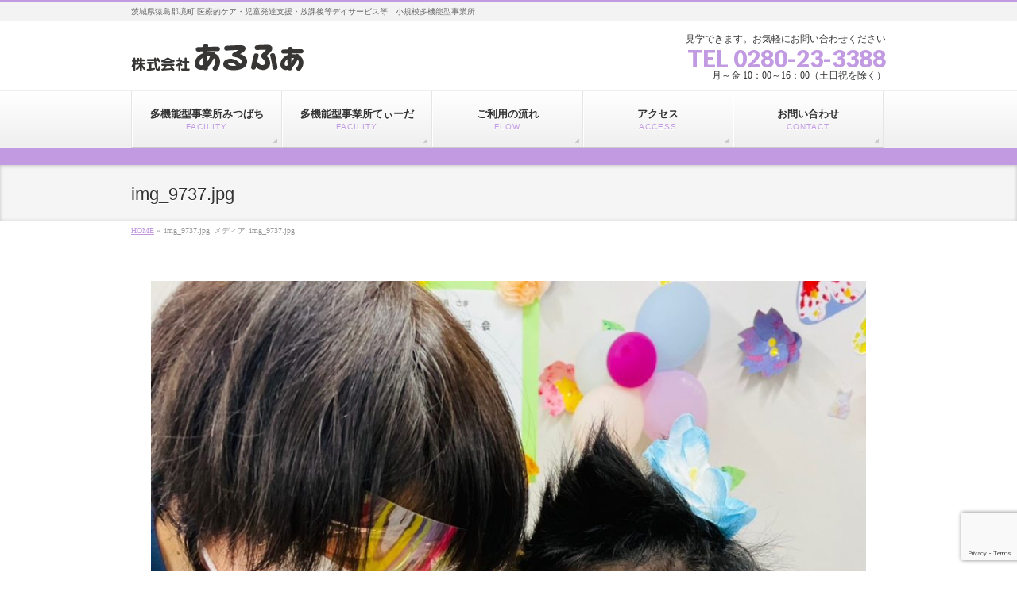

--- FILE ---
content_type: text/html; charset=UTF-8
request_url: https://mitubachi.biz/img_9737-jpg-4/
body_size: 9969
content:
<!DOCTYPE html>
<!--[if IE]>
<meta http-equiv="X-UA-Compatible" content="IE=Edge">
<![endif]-->
<html xmlns:fb="http://ogp.me/ns/fb#" lang="ja">
<head>
<meta charset="UTF-8" />
<link rel="start" href="https://mitubachi.biz" title="HOME" />
<meta id="viewport" name="viewport" content="width=device-width, initial-scale=1">
<title>img_9737.jpg | 多機能型事業所みつばち</title>
<meta name='robots' content='max-image-preview:large' />
<link rel='dns-prefetch' href='//webfonts.sakura.ne.jp' />
<link rel='dns-prefetch' href='//secure.gravatar.com' />
<link rel='dns-prefetch' href='//www.google.com' />
<link rel='dns-prefetch' href='//fonts.googleapis.com' />
<link rel='dns-prefetch' href='//v0.wordpress.com' />
<link rel="alternate" type="application/rss+xml" title="多機能型事業所みつばち &raquo; フィード" href="https://mitubachi.biz/feed/" />
<link rel="alternate" type="application/rss+xml" title="多機能型事業所みつばち &raquo; コメントフィード" href="https://mitubachi.biz/comments/feed/" />
<meta name="description" content="茨城県猿島郡境町 医療的ケア・児童発達支援・放課後等デイサービス等　小規模多機能型事業所" />
<style type="text/css">.keyColorBG,.keyColorBGh:hover,.keyColor_bg,.keyColor_bg_hover:hover{background-color: #c29ae2;}.keyColorCl,.keyColorClh:hover,.keyColor_txt,.keyColor_txt_hover:hover{color: #c29ae2;}.keyColorBd,.keyColorBdh:hover,.keyColor_border,.keyColor_border_hover:hover{border-color: #c29ae2;}.color_keyBG,.color_keyBGh:hover,.color_key_bg,.color_key_bg_hover:hover{background-color: #c29ae2;}.color_keyCl,.color_keyClh:hover,.color_key_txt,.color_key_txt_hover:hover{color: #c29ae2;}.color_keyBd,.color_keyBdh:hover,.color_key_border,.color_key_border_hover:hover{border-color: #c29ae2;}</style>
<script type="text/javascript">
/* <![CDATA[ */
window._wpemojiSettings = {"baseUrl":"https:\/\/s.w.org\/images\/core\/emoji\/15.0.3\/72x72\/","ext":".png","svgUrl":"https:\/\/s.w.org\/images\/core\/emoji\/15.0.3\/svg\/","svgExt":".svg","source":{"concatemoji":"https:\/\/mitubachi.biz\/wp-includes\/js\/wp-emoji-release.min.js?ver=6.5.5"}};
/*! This file is auto-generated */
!function(i,n){var o,s,e;function c(e){try{var t={supportTests:e,timestamp:(new Date).valueOf()};sessionStorage.setItem(o,JSON.stringify(t))}catch(e){}}function p(e,t,n){e.clearRect(0,0,e.canvas.width,e.canvas.height),e.fillText(t,0,0);var t=new Uint32Array(e.getImageData(0,0,e.canvas.width,e.canvas.height).data),r=(e.clearRect(0,0,e.canvas.width,e.canvas.height),e.fillText(n,0,0),new Uint32Array(e.getImageData(0,0,e.canvas.width,e.canvas.height).data));return t.every(function(e,t){return e===r[t]})}function u(e,t,n){switch(t){case"flag":return n(e,"\ud83c\udff3\ufe0f\u200d\u26a7\ufe0f","\ud83c\udff3\ufe0f\u200b\u26a7\ufe0f")?!1:!n(e,"\ud83c\uddfa\ud83c\uddf3","\ud83c\uddfa\u200b\ud83c\uddf3")&&!n(e,"\ud83c\udff4\udb40\udc67\udb40\udc62\udb40\udc65\udb40\udc6e\udb40\udc67\udb40\udc7f","\ud83c\udff4\u200b\udb40\udc67\u200b\udb40\udc62\u200b\udb40\udc65\u200b\udb40\udc6e\u200b\udb40\udc67\u200b\udb40\udc7f");case"emoji":return!n(e,"\ud83d\udc26\u200d\u2b1b","\ud83d\udc26\u200b\u2b1b")}return!1}function f(e,t,n){var r="undefined"!=typeof WorkerGlobalScope&&self instanceof WorkerGlobalScope?new OffscreenCanvas(300,150):i.createElement("canvas"),a=r.getContext("2d",{willReadFrequently:!0}),o=(a.textBaseline="top",a.font="600 32px Arial",{});return e.forEach(function(e){o[e]=t(a,e,n)}),o}function t(e){var t=i.createElement("script");t.src=e,t.defer=!0,i.head.appendChild(t)}"undefined"!=typeof Promise&&(o="wpEmojiSettingsSupports",s=["flag","emoji"],n.supports={everything:!0,everythingExceptFlag:!0},e=new Promise(function(e){i.addEventListener("DOMContentLoaded",e,{once:!0})}),new Promise(function(t){var n=function(){try{var e=JSON.parse(sessionStorage.getItem(o));if("object"==typeof e&&"number"==typeof e.timestamp&&(new Date).valueOf()<e.timestamp+604800&&"object"==typeof e.supportTests)return e.supportTests}catch(e){}return null}();if(!n){if("undefined"!=typeof Worker&&"undefined"!=typeof OffscreenCanvas&&"undefined"!=typeof URL&&URL.createObjectURL&&"undefined"!=typeof Blob)try{var e="postMessage("+f.toString()+"("+[JSON.stringify(s),u.toString(),p.toString()].join(",")+"));",r=new Blob([e],{type:"text/javascript"}),a=new Worker(URL.createObjectURL(r),{name:"wpTestEmojiSupports"});return void(a.onmessage=function(e){c(n=e.data),a.terminate(),t(n)})}catch(e){}c(n=f(s,u,p))}t(n)}).then(function(e){for(var t in e)n.supports[t]=e[t],n.supports.everything=n.supports.everything&&n.supports[t],"flag"!==t&&(n.supports.everythingExceptFlag=n.supports.everythingExceptFlag&&n.supports[t]);n.supports.everythingExceptFlag=n.supports.everythingExceptFlag&&!n.supports.flag,n.DOMReady=!1,n.readyCallback=function(){n.DOMReady=!0}}).then(function(){return e}).then(function(){var e;n.supports.everything||(n.readyCallback(),(e=n.source||{}).concatemoji?t(e.concatemoji):e.wpemoji&&e.twemoji&&(t(e.twemoji),t(e.wpemoji)))}))}((window,document),window._wpemojiSettings);
/* ]]> */
</script>
<style id='wp-emoji-styles-inline-css' type='text/css'>
img.wp-smiley, img.emoji {
display: inline !important;
border: none !important;
box-shadow: none !important;
height: 1em !important;
width: 1em !important;
margin: 0 0.07em !important;
vertical-align: -0.1em !important;
background: none !important;
padding: 0 !important;
}
</style>
<!-- <link rel='stylesheet' id='wp-block-library-css' href='https://mitubachi.biz/wp-includes/css/dist/block-library/style.min.css?ver=6.5.5' type='text/css' media='all' /> -->
<link rel="stylesheet" type="text/css" href="//mitubachi.biz/wp-content/cache/wpfc-minified/qgmtngbj/i0qg9.css" media="all"/>
<style id='wp-block-library-inline-css' type='text/css'>
.has-text-align-justify{text-align:justify;}
</style>
<!-- <link rel='stylesheet' id='mediaelement-css' href='https://mitubachi.biz/wp-includes/js/mediaelement/mediaelementplayer-legacy.min.css?ver=4.2.17' type='text/css' media='all' /> -->
<!-- <link rel='stylesheet' id='wp-mediaelement-css' href='https://mitubachi.biz/wp-includes/js/mediaelement/wp-mediaelement.min.css?ver=6.5.5' type='text/css' media='all' /> -->
<link rel="stylesheet" type="text/css" href="//mitubachi.biz/wp-content/cache/wpfc-minified/1gffkdoi/a54k0.css" media="all"/>
<style id='classic-theme-styles-inline-css' type='text/css'>
/*! This file is auto-generated */
.wp-block-button__link{color:#fff;background-color:#32373c;border-radius:9999px;box-shadow:none;text-decoration:none;padding:calc(.667em + 2px) calc(1.333em + 2px);font-size:1.125em}.wp-block-file__button{background:#32373c;color:#fff;text-decoration:none}
</style>
<style id='global-styles-inline-css' type='text/css'>
body{--wp--preset--color--black: #000000;--wp--preset--color--cyan-bluish-gray: #abb8c3;--wp--preset--color--white: #ffffff;--wp--preset--color--pale-pink: #f78da7;--wp--preset--color--vivid-red: #cf2e2e;--wp--preset--color--luminous-vivid-orange: #ff6900;--wp--preset--color--luminous-vivid-amber: #fcb900;--wp--preset--color--light-green-cyan: #7bdcb5;--wp--preset--color--vivid-green-cyan: #00d084;--wp--preset--color--pale-cyan-blue: #8ed1fc;--wp--preset--color--vivid-cyan-blue: #0693e3;--wp--preset--color--vivid-purple: #9b51e0;--wp--preset--gradient--vivid-cyan-blue-to-vivid-purple: linear-gradient(135deg,rgba(6,147,227,1) 0%,rgb(155,81,224) 100%);--wp--preset--gradient--light-green-cyan-to-vivid-green-cyan: linear-gradient(135deg,rgb(122,220,180) 0%,rgb(0,208,130) 100%);--wp--preset--gradient--luminous-vivid-amber-to-luminous-vivid-orange: linear-gradient(135deg,rgba(252,185,0,1) 0%,rgba(255,105,0,1) 100%);--wp--preset--gradient--luminous-vivid-orange-to-vivid-red: linear-gradient(135deg,rgba(255,105,0,1) 0%,rgb(207,46,46) 100%);--wp--preset--gradient--very-light-gray-to-cyan-bluish-gray: linear-gradient(135deg,rgb(238,238,238) 0%,rgb(169,184,195) 100%);--wp--preset--gradient--cool-to-warm-spectrum: linear-gradient(135deg,rgb(74,234,220) 0%,rgb(151,120,209) 20%,rgb(207,42,186) 40%,rgb(238,44,130) 60%,rgb(251,105,98) 80%,rgb(254,248,76) 100%);--wp--preset--gradient--blush-light-purple: linear-gradient(135deg,rgb(255,206,236) 0%,rgb(152,150,240) 100%);--wp--preset--gradient--blush-bordeaux: linear-gradient(135deg,rgb(254,205,165) 0%,rgb(254,45,45) 50%,rgb(107,0,62) 100%);--wp--preset--gradient--luminous-dusk: linear-gradient(135deg,rgb(255,203,112) 0%,rgb(199,81,192) 50%,rgb(65,88,208) 100%);--wp--preset--gradient--pale-ocean: linear-gradient(135deg,rgb(255,245,203) 0%,rgb(182,227,212) 50%,rgb(51,167,181) 100%);--wp--preset--gradient--electric-grass: linear-gradient(135deg,rgb(202,248,128) 0%,rgb(113,206,126) 100%);--wp--preset--gradient--midnight: linear-gradient(135deg,rgb(2,3,129) 0%,rgb(40,116,252) 100%);--wp--preset--font-size--small: 13px;--wp--preset--font-size--medium: 20px;--wp--preset--font-size--large: 36px;--wp--preset--font-size--x-large: 42px;--wp--preset--spacing--20: 0.44rem;--wp--preset--spacing--30: 0.67rem;--wp--preset--spacing--40: 1rem;--wp--preset--spacing--50: 1.5rem;--wp--preset--spacing--60: 2.25rem;--wp--preset--spacing--70: 3.38rem;--wp--preset--spacing--80: 5.06rem;--wp--preset--shadow--natural: 6px 6px 9px rgba(0, 0, 0, 0.2);--wp--preset--shadow--deep: 12px 12px 50px rgba(0, 0, 0, 0.4);--wp--preset--shadow--sharp: 6px 6px 0px rgba(0, 0, 0, 0.2);--wp--preset--shadow--outlined: 6px 6px 0px -3px rgba(255, 255, 255, 1), 6px 6px rgba(0, 0, 0, 1);--wp--preset--shadow--crisp: 6px 6px 0px rgba(0, 0, 0, 1);}:where(.is-layout-flex){gap: 0.5em;}:where(.is-layout-grid){gap: 0.5em;}body .is-layout-flex{display: flex;}body .is-layout-flex{flex-wrap: wrap;align-items: center;}body .is-layout-flex > *{margin: 0;}body .is-layout-grid{display: grid;}body .is-layout-grid > *{margin: 0;}:where(.wp-block-columns.is-layout-flex){gap: 2em;}:where(.wp-block-columns.is-layout-grid){gap: 2em;}:where(.wp-block-post-template.is-layout-flex){gap: 1.25em;}:where(.wp-block-post-template.is-layout-grid){gap: 1.25em;}.has-black-color{color: var(--wp--preset--color--black) !important;}.has-cyan-bluish-gray-color{color: var(--wp--preset--color--cyan-bluish-gray) !important;}.has-white-color{color: var(--wp--preset--color--white) !important;}.has-pale-pink-color{color: var(--wp--preset--color--pale-pink) !important;}.has-vivid-red-color{color: var(--wp--preset--color--vivid-red) !important;}.has-luminous-vivid-orange-color{color: var(--wp--preset--color--luminous-vivid-orange) !important;}.has-luminous-vivid-amber-color{color: var(--wp--preset--color--luminous-vivid-amber) !important;}.has-light-green-cyan-color{color: var(--wp--preset--color--light-green-cyan) !important;}.has-vivid-green-cyan-color{color: var(--wp--preset--color--vivid-green-cyan) !important;}.has-pale-cyan-blue-color{color: var(--wp--preset--color--pale-cyan-blue) !important;}.has-vivid-cyan-blue-color{color: var(--wp--preset--color--vivid-cyan-blue) !important;}.has-vivid-purple-color{color: var(--wp--preset--color--vivid-purple) !important;}.has-black-background-color{background-color: var(--wp--preset--color--black) !important;}.has-cyan-bluish-gray-background-color{background-color: var(--wp--preset--color--cyan-bluish-gray) !important;}.has-white-background-color{background-color: var(--wp--preset--color--white) !important;}.has-pale-pink-background-color{background-color: var(--wp--preset--color--pale-pink) !important;}.has-vivid-red-background-color{background-color: var(--wp--preset--color--vivid-red) !important;}.has-luminous-vivid-orange-background-color{background-color: var(--wp--preset--color--luminous-vivid-orange) !important;}.has-luminous-vivid-amber-background-color{background-color: var(--wp--preset--color--luminous-vivid-amber) !important;}.has-light-green-cyan-background-color{background-color: var(--wp--preset--color--light-green-cyan) !important;}.has-vivid-green-cyan-background-color{background-color: var(--wp--preset--color--vivid-green-cyan) !important;}.has-pale-cyan-blue-background-color{background-color: var(--wp--preset--color--pale-cyan-blue) !important;}.has-vivid-cyan-blue-background-color{background-color: var(--wp--preset--color--vivid-cyan-blue) !important;}.has-vivid-purple-background-color{background-color: var(--wp--preset--color--vivid-purple) !important;}.has-black-border-color{border-color: var(--wp--preset--color--black) !important;}.has-cyan-bluish-gray-border-color{border-color: var(--wp--preset--color--cyan-bluish-gray) !important;}.has-white-border-color{border-color: var(--wp--preset--color--white) !important;}.has-pale-pink-border-color{border-color: var(--wp--preset--color--pale-pink) !important;}.has-vivid-red-border-color{border-color: var(--wp--preset--color--vivid-red) !important;}.has-luminous-vivid-orange-border-color{border-color: var(--wp--preset--color--luminous-vivid-orange) !important;}.has-luminous-vivid-amber-border-color{border-color: var(--wp--preset--color--luminous-vivid-amber) !important;}.has-light-green-cyan-border-color{border-color: var(--wp--preset--color--light-green-cyan) !important;}.has-vivid-green-cyan-border-color{border-color: var(--wp--preset--color--vivid-green-cyan) !important;}.has-pale-cyan-blue-border-color{border-color: var(--wp--preset--color--pale-cyan-blue) !important;}.has-vivid-cyan-blue-border-color{border-color: var(--wp--preset--color--vivid-cyan-blue) !important;}.has-vivid-purple-border-color{border-color: var(--wp--preset--color--vivid-purple) !important;}.has-vivid-cyan-blue-to-vivid-purple-gradient-background{background: var(--wp--preset--gradient--vivid-cyan-blue-to-vivid-purple) !important;}.has-light-green-cyan-to-vivid-green-cyan-gradient-background{background: var(--wp--preset--gradient--light-green-cyan-to-vivid-green-cyan) !important;}.has-luminous-vivid-amber-to-luminous-vivid-orange-gradient-background{background: var(--wp--preset--gradient--luminous-vivid-amber-to-luminous-vivid-orange) !important;}.has-luminous-vivid-orange-to-vivid-red-gradient-background{background: var(--wp--preset--gradient--luminous-vivid-orange-to-vivid-red) !important;}.has-very-light-gray-to-cyan-bluish-gray-gradient-background{background: var(--wp--preset--gradient--very-light-gray-to-cyan-bluish-gray) !important;}.has-cool-to-warm-spectrum-gradient-background{background: var(--wp--preset--gradient--cool-to-warm-spectrum) !important;}.has-blush-light-purple-gradient-background{background: var(--wp--preset--gradient--blush-light-purple) !important;}.has-blush-bordeaux-gradient-background{background: var(--wp--preset--gradient--blush-bordeaux) !important;}.has-luminous-dusk-gradient-background{background: var(--wp--preset--gradient--luminous-dusk) !important;}.has-pale-ocean-gradient-background{background: var(--wp--preset--gradient--pale-ocean) !important;}.has-electric-grass-gradient-background{background: var(--wp--preset--gradient--electric-grass) !important;}.has-midnight-gradient-background{background: var(--wp--preset--gradient--midnight) !important;}.has-small-font-size{font-size: var(--wp--preset--font-size--small) !important;}.has-medium-font-size{font-size: var(--wp--preset--font-size--medium) !important;}.has-large-font-size{font-size: var(--wp--preset--font-size--large) !important;}.has-x-large-font-size{font-size: var(--wp--preset--font-size--x-large) !important;}
.wp-block-navigation a:where(:not(.wp-element-button)){color: inherit;}
:where(.wp-block-post-template.is-layout-flex){gap: 1.25em;}:where(.wp-block-post-template.is-layout-grid){gap: 1.25em;}
:where(.wp-block-columns.is-layout-flex){gap: 2em;}:where(.wp-block-columns.is-layout-grid){gap: 2em;}
.wp-block-pullquote{font-size: 1.5em;line-height: 1.6;}
</style>
<!-- <link rel='stylesheet' id='contact-form-7-css' href='https://mitubachi.biz/wp-content/plugins/contact-form-7/includes/css/styles.css?ver=5.5.1' type='text/css' media='all' /> -->
<!-- <link rel='stylesheet' id='Biz_Vektor_common_style-css' href='https://mitubachi.biz/wp-content/themes/biz-vektor/css/bizvektor_common_min.css?ver=1.11.5' type='text/css' media='all' /> -->
<!-- <link rel='stylesheet' id='Biz_Vektor_Design_style-css' href='https://mitubachi.biz/wp-content/themes/biz-vektor/design_skins/002/002.css?ver=1.11.5' type='text/css' media='all' /> -->
<!-- <link rel='stylesheet' id='Biz_Vektor_plugin_sns_style-css' href='https://mitubachi.biz/wp-content/themes/biz-vektor/plugins/sns/style_bizvektor_sns.css?ver=6.5.5' type='text/css' media='all' /> -->
<link rel="stylesheet" type="text/css" href="//mitubachi.biz/wp-content/cache/wpfc-minified/klk3ovdf/i0qg9.css" media="all"/>
<link rel='stylesheet' id='Biz_Vektor_add_web_fonts-css' href='//fonts.googleapis.com/css?family=Droid+Sans%3A700%7CLato%3A900%7CAnton&#038;ver=6.5.5' type='text/css' media='all' />
<!-- <link rel='stylesheet' id='jetpack_css-css' href='https://mitubachi.biz/wp-content/plugins/jetpack/css/jetpack.css?ver=10.2.2' type='text/css' media='all' /> -->
<link rel="stylesheet" type="text/css" href="//mitubachi.biz/wp-content/cache/wpfc-minified/edl9nkat/i0qg9.css" media="all"/>
<script type="text/javascript" src="https://mitubachi.biz/wp-includes/js/jquery/jquery.min.js?ver=3.7.1" id="jquery-core-js"></script>
<script type="text/javascript" src="https://mitubachi.biz/wp-includes/js/jquery/jquery-migrate.min.js?ver=3.4.1" id="jquery-migrate-js"></script>
<script type="text/javascript" src="//webfonts.sakura.ne.jp/js/sakurav3.js?fadein=0&amp;ver=3.1.0" id="typesquare_std-js"></script>
<link rel="https://api.w.org/" href="https://mitubachi.biz/wp-json/" /><link rel="alternate" type="application/json" href="https://mitubachi.biz/wp-json/wp/v2/media/18952" /><link rel="EditURI" type="application/rsd+xml" title="RSD" href="https://mitubachi.biz/xmlrpc.php?rsd" />
<link rel='shortlink' href='https://wp.me/a90O3D-4VG' />
<link rel="alternate" type="application/json+oembed" href="https://mitubachi.biz/wp-json/oembed/1.0/embed?url=https%3A%2F%2Fmitubachi.biz%2Fimg_9737-jpg-4%2F" />
<link rel="alternate" type="text/xml+oembed" href="https://mitubachi.biz/wp-json/oembed/1.0/embed?url=https%3A%2F%2Fmitubachi.biz%2Fimg_9737-jpg-4%2F&#038;format=xml" />
<style type='text/css'>img#wpstats{display:none}</style>
<!-- [ BizVektor OGP ] -->
<meta property="og:site_name" content="多機能型事業所みつばち" />
<meta property="og:url" content="https://mitubachi.biz/img_9737-jpg-4/" />
<meta property="fb:app_id" content="" />
<meta property="og:type" content="article" />
<meta property="og:title" content="img_9737.jpg | 多機能型事業所みつばち" />
<meta property="og:description" content="茨城県猿島郡境町 医療的ケア・児童発達支援・放課後等デイサービス等　小規模多機能型事業所" />
<!-- [ /BizVektor OGP ] -->
<!--[if lte IE 8]>
<link rel="stylesheet" type="text/css" media="all" href="https://mitubachi.biz/wp-content/themes/biz-vektor/design_skins/002/002_oldie.css" />
<![endif]-->
<link rel="pingback" href="https://mitubachi.biz/xmlrpc.php" />
<style type="text/css">
/* If html does not have either class, do not show lazy loaded images. */
html:not( .jetpack-lazy-images-js-enabled ):not( .js ) .jetpack-lazy-image {
display: none;
}
</style>
<script>
document.documentElement.classList.add(
'jetpack-lazy-images-js-enabled'
);
</script>
<!-- Jetpack Open Graph Tags -->
<meta property="og:type" content="article" />
<meta property="og:title" content="img_9737.jpg" />
<meta property="og:url" content="https://mitubachi.biz/img_9737-jpg-4/" />
<meta property="og:description" content="詳しくは投稿をご覧ください。" />
<meta property="article:published_time" content="2023-05-08T00:16:48+00:00" />
<meta property="article:modified_time" content="2023-05-08T00:16:48+00:00" />
<meta property="og:site_name" content="多機能型事業所みつばち" />
<meta property="og:image" content="https://mitubachi.biz/wp-content/uploads/2023/05/img_9737.jpg" />
<meta property="og:locale" content="ja_JP" />
<meta name="twitter:text:title" content="img_9737.jpg" />
<meta name="twitter:image" content="https://mitubachi.biz/wp-content/uploads/2023/05/img_9737.jpg?w=640" />
<meta name="twitter:card" content="summary_large_image" />
<meta name="twitter:description" content="詳しくは投稿をご覧ください。" />
<!-- End Jetpack Open Graph Tags -->
<link rel="icon" href="https://mitubachi.biz/wp-content/uploads/2021/03/cropped-favicon-32x32.png" sizes="32x32" />
<link rel="icon" href="https://mitubachi.biz/wp-content/uploads/2021/03/cropped-favicon-192x192.png" sizes="192x192" />
<link rel="apple-touch-icon" href="https://mitubachi.biz/wp-content/uploads/2021/03/cropped-favicon-180x180.png" />
<meta name="msapplication-TileImage" content="https://mitubachi.biz/wp-content/uploads/2021/03/cropped-favicon-270x270.png" />
<style type="text/css" id="wp-custom-css">.bn{
display:flex;
}
.bn a {
padding:0 5px;
}
.gmap {
height: 0;
overflow: hidden;
padding-bottom: 56.25%;
position: relative;
}
.gmap iframe {
position: absolute;
left: 0;
top: 0;
height: 100%;
width: 100%;
}</style>		<style type="text/css">
/* FontNormal */
a,
a:hover,
a:active,
#header #headContact #headContactTel,
#gMenu .menu li a span,
#content h4,
#content h5,
#content dt,
#content .child_page_block h4 a:hover,
#content .child_page_block p a:hover,
.paging span,
.paging a,
#content .infoList ul li .infoTxt a:hover,
#content .infoList .infoListBox div.entryTxtBox h4.entryTitle a,
#footerSiteMap .menu a:hover,
#topPr h3 a:hover,
#topPr .topPrDescription a:hover,
#content ul.linkList li a:hover,
#content .childPageBox ul li.current_page_item a,
#content .childPageBox ul li.current_page_item ul li a:hover,
#content .childPageBox ul li a:hover,
#content .childPageBox ul li.current_page_item a	{ color:#c29ae2;}
/* bg */
::selection			{ background-color:#c29ae2;}
::-moz-selection	{ background-color:#c29ae2;}
/* bg */
#gMenu .assistive-text,
#content .mainFootContact .mainFootBt a,
.paging span.current,
.paging a:hover,
#content .infoList .infoCate a:hover,
.sideTower li.sideBnr#sideContact a,
form#searchform input#searchsubmit,
#pagetop a:hover,
a.btn,
.linkBtn a,
input[type=button],
input[type=submit]	{ background-color:#c29ae2;}
/* border */
#searchform input[type=submit],
p.form-submit input[type=submit],
form#searchform input#searchsubmit,
#content form input.wpcf7-submit,
#confirm-button input,
a.btn,
.linkBtn a,
input[type=button],
input[type=submit],
.moreLink a,
#headerTop,
#content h3,
#content .child_page_block h4 a,
.paging span,
.paging a,
form#searchform input#searchsubmit	{ border-color:#c29ae2;}
#gMenu	{ border-top-color:#c29ae2;}
#content h2,
#content h1.contentTitle,
#content h1.entryPostTitle,
.sideTower .localHead,
#topPr h3 a	{ border-bottom-color:#c29ae2; }
@media (min-width: 770px) {
#gMenu { border-top-color:#eeeeee;}
#gMenu	{ border-bottom-color:#c29ae2; }
#footMenu .menu li a:hover	{ color:#c29ae2; }
}
</style>
<!--[if lte IE 8]>
<style type="text/css">
#gMenu	{ border-bottom-color:#c29ae2; }
#footMenu .menu li a:hover	{ color:#c29ae2; }
</style>
<![endif]-->
<style type="text/css">
/*-------------------------------------------*/
/*	menu divide
/*-------------------------------------------*/
@media (min-width: 970px) {
#gMenu.itemClose .menu, #gMenu.itemOpen .menu { display: -webkit-flex; display: flex; }
#gMenu .menu > li { width:100%; }
}
</style>
<style type="text/css">
/*-------------------------------------------*/
/*	font
/*-------------------------------------------*/
h1,h2,h3,h4,h4,h5,h6,#header #site-title,#pageTitBnr #pageTitInner #pageTit,#content .leadTxt,#sideTower .localHead {font-family: "ヒラギノ角ゴ Pro W3","Hiragino Kaku Gothic Pro","メイリオ",Meiryo,Osaka,"ＭＳ Ｐゴシック","MS PGothic",sans-serif; }
#pageTitBnr #pageTitInner #pageTit { font-weight:lighter; }
#gMenu .menu li a strong {font-family: "ヒラギノ角ゴ Pro W3","Hiragino Kaku Gothic Pro","メイリオ",Meiryo,Osaka,"ＭＳ Ｐゴシック","MS PGothic",sans-serif; }
</style>
<!-- <link rel="stylesheet" href="https://mitubachi.biz/wp-content/themes/biz-vektor/style.css" type="text/css" media="all" /> -->
<link rel="stylesheet" type="text/css" href="//mitubachi.biz/wp-content/cache/wpfc-minified/d47s3qd3/i0qg9.css" media="all"/>
<style type="text/css">
body     { font-size:100%;font-family: initial;}
#gMenu{border-bottom-width: 22px;}
/* ページロゴ */
#header #headContact #headContactTel{font-size: 30px;}
@media (min-width: 660px){
#header {padding-top:15px;}
#header #site-title{padding-top: 8px;padding-bottom: 20px;}
#header #headContact #headContactTxt{font-size:12px;    margin-bottom: 5px;}
}
/*#header #site-title a img{max-height: 90px;}*/
/*#header #headContact{padding-top:30px;line-height:1.4;}*/
/*#header #site-title{padding-bottom:20px;}*/
.content table{font-size:100%}
/* フォーム関連 */
input[type="tel"]{
border: 1px solid #e5e5e5;
border-radius: 4px;
padding: 10px 5px;
outline: 0;
margin: 5px 5px 5px 0;
-webkit-appearance: none;
font-size: 100%;
background: #f9f9f9;
}
div.wpcf7-validation-errors::after, span.wpcf7-not-valid-tip::after{
border: 10px solid transparent;    border-bottom: 10px solid #fdb9b9;
}
div.wpcf7-validation-errors, span.wpcf7-not-valid-tip{
background-color:#fdb9b9;
}</style>
</head>
<body class="attachment attachment-template-default single single-attachment postid-18952 attachmentid-18952 attachment-jpeg two-column right-sidebar">
<div id="fb-root"></div>
<div id="wrap">
<!--[if lte IE 8]>
<div id="eradi_ie_box">
<div class="alert_title">ご利用の <span style="font-weight: bold;">Internet Exproler</span> は古すぎます。</div>
<p>あなたがご利用の Internet Explorer はすでにサポートが終了しているため、正しい表示・動作を保証しておりません。<br />
古い Internet Exproler はセキュリティーの観点からも、<a href="https://www.microsoft.com/ja-jp/windows/lifecycle/iesupport/" target="_blank" >新しいブラウザに移行する事が強く推奨されています。</a><br />
<a href="http://windows.microsoft.com/ja-jp/internet-explorer/" target="_blank" >最新のInternet Exproler</a> や <a href="https://www.microsoft.com/ja-jp/windows/microsoft-edge" target="_blank" >Edge</a> を利用するか、<a href="https://www.google.co.jp/chrome/browser/index.html" target="_blank">Chrome</a> や <a href="https://www.mozilla.org/ja/firefox/new/" target="_blank">Firefox</a> など、より早くて快適なブラウザをご利用ください。</p>
</div>
<![endif]-->
<!-- [ #headerTop ] -->
<div id="headerTop">
<div class="innerBox">
<div id="site-description">茨城県猿島郡境町 医療的ケア・児童発達支援・放課後等デイサービス等　小規模多機能型事業所</div>
</div>
</div><!-- [ /#headerTop ] -->
<!-- [ #header ] -->
<header id="header" class="header">
<div id="headerInner" class="innerBox">
<!-- [ #headLogo ] -->
<div id="site-title">
<a href="https://mitubachi.biz/" title="多機能型事業所みつばち" rel="home">
<img src="https://mitubachi.biz/wp-content/uploads/2021/03/logo_alfa.png" alt="多機能型事業所みつばち" /></a>
</div>
<!-- [ /#headLogo ] -->
<!-- [ #headContact ] -->
<div id="headContact" class="itemClose" onclick="showHide('headContact');"><div id="headContactInner">
<div id="headContactTxt">見学できます。お気軽にお問い合わせください</div>
<div id="headContactTel">TEL 0280-23-3388</div>
<div id="headContactTime">月～金 10：00～16：00（土日祝を除く）</div>
</div></div><!-- [ /#headContact ] -->
</div>
<!-- #headerInner -->
</header>
<!-- [ /#header ] -->
<!-- [ #gMenu ] -->
<div id="gMenu" class="itemClose">
<div id="gMenuInner" class="innerBox">
<h3 class="assistive-text" onclick="showHide('gMenu');"><span>MENU</span></h3>
<div class="skip-link screen-reader-text">
<a href="#content" title="メニューを飛ばす">メニューを飛ばす</a>
</div>
<div class="menu-gmenu-container"><ul id="menu-gmenu" class="menu"><li id="menu-item-32" class="menu-item menu-item-type-post_type menu-item-object-page menu-item-has-children"><a href="https://mitubachi.biz/mitubachi/"><strong>多機能型事業所みつばち</strong><span>FACILITY</span></a>
<ul class="sub-menu">
<li id="menu-item-4618" class="menu-item menu-item-type-taxonomy menu-item-object-category"><a href="https://mitubachi.biz/category/blog/">みつばちブログ</a></li>
</ul>
</li>
<li id="menu-item-4472" class="menu-item menu-item-type-post_type menu-item-object-page menu-item-has-children"><a href="https://mitubachi.biz/tida/"><strong>多機能型事業所てぃーだ</strong><span>FACILITY</span></a>
<ul class="sub-menu">
<li id="menu-item-4619" class="menu-item menu-item-type-taxonomy menu-item-object-category"><a href="https://mitubachi.biz/category/tblog/">てぃーだブログ</a></li>
</ul>
</li>
<li id="menu-item-30" class="menu-item menu-item-type-post_type menu-item-object-page"><a href="https://mitubachi.biz/flow/"><strong>ご利用の流れ</strong><span>FLOW</span></a></li>
<li id="menu-item-27" class="menu-item menu-item-type-post_type menu-item-object-page"><a href="https://mitubachi.biz/access/"><strong>アクセス</strong><span>ACCESS</span></a></li>
<li id="menu-item-28" class="menu-item menu-item-type-post_type menu-item-object-page"><a href="https://mitubachi.biz/contact/"><strong>お問い合わせ</strong><span>CONTACT</span></a></li>
</ul></div>
</div><!-- [ /#gMenuInner ] -->
</div>
<!-- [ /#gMenu ] -->
<div id="pageTitBnr">
<div class="innerBox">
<div id="pageTitInner">
<h1 id="pageTit">
img_9737.jpg</h1>
</div><!-- [ /#pageTitInner ] -->
</div>
</div><!-- [ /#pageTitBnr ] -->
<!-- [ #panList ] -->
<div id="panList">
<div id="panListInner" class="innerBox"><ul><li id="panHome" itemprop="itemListElement" itemscope itemtype="http://schema.org/ListItem"><a href="https://mitubachi.biz" itemprop="item"><span itemprop="name">HOME</span></a> &raquo; </li><li itemprop="itemListElement" itemscope itemtype="http://schema.org/ListItem"><span itemprop="name">img_9737.jpg</span></li><li itemprop="itemListElement" itemscope itemtype="http://schema.org/ListItem"><span itemprop="name">メディア</span></li><li itemprop="itemListElement" itemscope itemtype="http://schema.org/ListItem"><span itemprop="name">img_9737.jpg</span></li></ul></div>
</div>
<!-- [ /#panList ] -->
<div id="main" class="main">
<!-- [ #container ] -->
<div id="container" class="innerBox">
<!-- [ #content ] -->
<div id="content" class="content wide">
<div id="post-18952" class="post-18952 attachment type-attachment status-inherit hentry">
<div class="entry-content">
<div class="entry-attachment">
<p class="attachment"><a href="https://mitubachi.biz/img_9738-jpg-4/" title="img_9737.jpg" rel="attachment"><img width="900" height="1200" src="https://mitubachi.biz/wp-content/uploads/2023/05/img_9737.jpg" class="attachment-900x9999 size-900x9999 jetpack-lazy-image" alt="" decoding="async" fetchpriority="high" data-attachment-id="18952" data-permalink="https://mitubachi.biz/img_9737-jpg-4/" data-orig-file="https://mitubachi.biz/wp-content/uploads/2023/05/img_9737.jpg" data-orig-size="960,1280" data-comments-opened="0" data-image-meta="{&quot;aperture&quot;:&quot;0&quot;,&quot;credit&quot;:&quot;&quot;,&quot;camera&quot;:&quot;&quot;,&quot;caption&quot;:&quot;&quot;,&quot;created_timestamp&quot;:&quot;0&quot;,&quot;copyright&quot;:&quot;&quot;,&quot;focal_length&quot;:&quot;0&quot;,&quot;iso&quot;:&quot;0&quot;,&quot;shutter_speed&quot;:&quot;0&quot;,&quot;title&quot;:&quot;&quot;,&quot;orientation&quot;:&quot;0&quot;}" data-image-title="img_9737.jpg" data-image-description="" data-image-caption="" data-medium-file="https://mitubachi.biz/wp-content/uploads/2023/05/img_9737-225x300.jpg" data-large-file="https://mitubachi.biz/wp-content/uploads/2023/05/img_9737-768x1024.jpg" data-lazy-srcset="https://mitubachi.biz/wp-content/uploads/2023/05/img_9737.jpg 960w, https://mitubachi.biz/wp-content/uploads/2023/05/img_9737-225x300.jpg 225w, https://mitubachi.biz/wp-content/uploads/2023/05/img_9737-768x1024.jpg 768w" data-lazy-sizes="(max-width: 900px) 100vw, 900px" data-lazy-src="https://mitubachi.biz/wp-content/uploads/2023/05/img_9737.jpg?is-pending-load=1" srcset="[data-uri]" /></a></p>
<div id="nav-below" class="navigation">
<div class="nav-previous"><a href='https://mitubachi.biz/img_9735-jpg-3/'>img_9735.jpg</a></div>
<div class="nav-next"><a href='https://mitubachi.biz/img_9738-jpg-4/'>img_9738.jpg</a></div>
</div><!-- #nav-below -->
</div><!-- .entry-attachment -->
<div class="entry-caption"></div>
</div><!-- .entry-content -->
</div><!-- #post-## -->
</div>
<!-- [ /#content ] -->
</div>
<!-- [ /#container ] -->
</div><!-- #main -->
<div id="back-top">
<a href="#wrap">
<img id="pagetop" src="https://mitubachi.biz/wp-content/themes/biz-vektor/js/res-vektor/images/footer_pagetop.png" alt="PAGETOP" />
</a>
</div>
<!-- [ #footerSection ] -->
<div id="footerSection">
<div id="pagetop">
<div id="pagetopInner" class="innerBox">
<a href="#wrap">PAGETOP</a>
</div>
</div>
<div id="footMenu">
<div id="footMenuInner" class="innerBox">
</div>
</div>
<!-- [ #footer ] -->
<div id="footer">
<!-- [ #footerInner ] -->
<div id="footerInner" class="innerBox">
<dl id="footerOutline">
<dt>株式会社あるふぁ</dt>
<dd>
■多機能型事業所みつばち<br />
茨城県猿島郡境町伏木2859-1<br />
TEL：0280-23-3388<br />
<br />
■多機能型事業所てぃーだ<br />
茨城県猿島郡境町 2187-10 メゾン・ド・境105<br />
TEL：0280-33-3688		</dd>
</dl>
<!-- [ #footerSiteMap ] -->
<div id="footerSiteMap">
<div class="menu-gmenu-container"><ul id="menu-gmenu-1" class="menu"><li id="menu-item-32" class="menu-item menu-item-type-post_type menu-item-object-page menu-item-has-children menu-item-32"><a href="https://mitubachi.biz/mitubachi/">多機能型事業所みつばち</a>
<ul class="sub-menu">
<li id="menu-item-4618" class="menu-item menu-item-type-taxonomy menu-item-object-category menu-item-4618"><a href="https://mitubachi.biz/category/blog/">みつばちブログ</a></li>
</ul>
</li>
<li id="menu-item-4472" class="menu-item menu-item-type-post_type menu-item-object-page menu-item-has-children menu-item-4472"><a href="https://mitubachi.biz/tida/">多機能型事業所てぃーだ</a>
<ul class="sub-menu">
<li id="menu-item-4619" class="menu-item menu-item-type-taxonomy menu-item-object-category menu-item-4619"><a href="https://mitubachi.biz/category/tblog/">てぃーだブログ</a></li>
</ul>
</li>
<li id="menu-item-30" class="menu-item menu-item-type-post_type menu-item-object-page menu-item-30"><a href="https://mitubachi.biz/flow/">ご利用の流れ</a></li>
<li id="menu-item-27" class="menu-item menu-item-type-post_type menu-item-object-page menu-item-27"><a href="https://mitubachi.biz/access/">アクセス</a></li>
<li id="menu-item-28" class="menu-item menu-item-type-post_type menu-item-object-page menu-item-28"><a href="https://mitubachi.biz/contact/">お問い合わせ</a></li>
</ul></div></div>
<!-- [ /#footerSiteMap ] -->
</div>
<!-- [ /#footerInner ] -->
</div>
<!-- [ /#footer ] -->
<!-- [ #siteBottom ] -->
<div id="siteBottom">
<div id="siteBottomInner" class="innerBox">
<div id="copy">Copyright &copy; <a href="https://mitubachi.biz/" rel="home">株式会社あるふぁ</a> All Rights Reserved.</div><div id="powerd">Powered by <a href="https://ja.wordpress.org/">WordPress</a> &amp; <a href="https://bizvektor.com" target="_blank" title="無料WordPressテーマ BizVektor(ビズベクトル)"> BizVektor Theme</a> by <a href="https://www.vektor-inc.co.jp" target="_blank" title="株式会社ベクトル -ウェブサイト制作・WordPressカスタマイズ- [ 愛知県名古屋市 ]">Vektor,Inc.</a> technology.</div>	</div>
</div>
<!-- [ /#siteBottom ] -->
</div>
<!-- [ /#footerSection ] -->
</div>
<!-- [ /#wrap ] -->
<script type="text/javascript" src="https://mitubachi.biz/wp-includes/js/dist/vendor/wp-polyfill-inert.min.js?ver=3.1.2" id="wp-polyfill-inert-js"></script>
<script type="text/javascript" src="https://mitubachi.biz/wp-includes/js/dist/vendor/regenerator-runtime.min.js?ver=0.14.0" id="regenerator-runtime-js"></script>
<script type="text/javascript" src="https://mitubachi.biz/wp-includes/js/dist/vendor/wp-polyfill.min.js?ver=3.15.0" id="wp-polyfill-js"></script>
<script type="text/javascript" id="contact-form-7-js-extra">
/* <![CDATA[ */
var wpcf7 = {"api":{"root":"https:\/\/mitubachi.biz\/wp-json\/","namespace":"contact-form-7\/v1"}};
/* ]]> */
</script>
<script type="text/javascript" src="https://mitubachi.biz/wp-content/plugins/contact-form-7/includes/js/index.js?ver=5.5.1" id="contact-form-7-js"></script>
<script type="text/javascript" src="https://mitubachi.biz/wp-includes/js/comment-reply.min.js?ver=6.5.5" id="comment-reply-js" async="async" data-wp-strategy="async"></script>
<script type="text/javascript" src="https://mitubachi.biz/wp-content/plugins/jetpack/vendor/automattic/jetpack-lazy-images/src/../dist/intersection-observer.js?ver=1.1.3" id="jetpack-lazy-images-polyfill-intersectionobserver-js"></script>
<script type="text/javascript" id="jetpack-lazy-images-js-extra">
/* <![CDATA[ */
var jetpackLazyImagesL10n = {"loading_warning":"Images are still loading. Please cancel your print and try again."};
/* ]]> */
</script>
<script type="text/javascript" src="https://mitubachi.biz/wp-content/plugins/jetpack/vendor/automattic/jetpack-lazy-images/src/../dist/lazy-images.js?ver=1.1.3" id="jetpack-lazy-images-js"></script>
<script type="text/javascript" src="https://www.google.com/recaptcha/api.js?render=6Lf3v4YUAAAAAP7iZeQqJwHzZadEXShYJH5mt0nV&amp;ver=3.0" id="google-recaptcha-js"></script>
<script type="text/javascript" id="wpcf7-recaptcha-js-extra">
/* <![CDATA[ */
var wpcf7_recaptcha = {"sitekey":"6Lf3v4YUAAAAAP7iZeQqJwHzZadEXShYJH5mt0nV","actions":{"homepage":"homepage","contactform":"contactform"}};
/* ]]> */
</script>
<script type="text/javascript" src="https://mitubachi.biz/wp-content/plugins/contact-form-7/modules/recaptcha/index.js?ver=5.5.1" id="wpcf7-recaptcha-js"></script>
<script type="text/javascript" id="biz-vektor-min-js-js-extra">
/* <![CDATA[ */
var bv_sliderParams = {"slideshowSpeed":"5000","animation":"fade"};
/* ]]> */
</script>
<script type="text/javascript" src="https://mitubachi.biz/wp-content/themes/biz-vektor/js/biz-vektor-min.js?ver=1.11.5&#039; defer=&#039;defer" id="biz-vektor-min-js-js"></script>
<script src='https://stats.wp.com/e-202437.js' defer></script>
<script>
_stq = window._stq || [];
_stq.push([ 'view', {v:'ext',j:'1:10.2.2',blog:'133179449',post:'18952',tz:'9',srv:'mitubachi.biz'} ]);
_stq.push([ 'clickTrackerInit', '133179449', '18952' ]);
</script>
</body>
</html><!-- WP Fastest Cache file was created in 2.5428750514984 seconds, on 15-09-24 10:44:46 -->

--- FILE ---
content_type: text/html; charset=utf-8
request_url: https://www.google.com/recaptcha/api2/anchor?ar=1&k=6Lf3v4YUAAAAAP7iZeQqJwHzZadEXShYJH5mt0nV&co=aHR0cHM6Ly9taXR1YmFjaGkuYml6OjQ0Mw..&hl=en&v=PoyoqOPhxBO7pBk68S4YbpHZ&size=invisible&anchor-ms=20000&execute-ms=30000&cb=21thck7698mc
body_size: 48833
content:
<!DOCTYPE HTML><html dir="ltr" lang="en"><head><meta http-equiv="Content-Type" content="text/html; charset=UTF-8">
<meta http-equiv="X-UA-Compatible" content="IE=edge">
<title>reCAPTCHA</title>
<style type="text/css">
/* cyrillic-ext */
@font-face {
  font-family: 'Roboto';
  font-style: normal;
  font-weight: 400;
  font-stretch: 100%;
  src: url(//fonts.gstatic.com/s/roboto/v48/KFO7CnqEu92Fr1ME7kSn66aGLdTylUAMa3GUBHMdazTgWw.woff2) format('woff2');
  unicode-range: U+0460-052F, U+1C80-1C8A, U+20B4, U+2DE0-2DFF, U+A640-A69F, U+FE2E-FE2F;
}
/* cyrillic */
@font-face {
  font-family: 'Roboto';
  font-style: normal;
  font-weight: 400;
  font-stretch: 100%;
  src: url(//fonts.gstatic.com/s/roboto/v48/KFO7CnqEu92Fr1ME7kSn66aGLdTylUAMa3iUBHMdazTgWw.woff2) format('woff2');
  unicode-range: U+0301, U+0400-045F, U+0490-0491, U+04B0-04B1, U+2116;
}
/* greek-ext */
@font-face {
  font-family: 'Roboto';
  font-style: normal;
  font-weight: 400;
  font-stretch: 100%;
  src: url(//fonts.gstatic.com/s/roboto/v48/KFO7CnqEu92Fr1ME7kSn66aGLdTylUAMa3CUBHMdazTgWw.woff2) format('woff2');
  unicode-range: U+1F00-1FFF;
}
/* greek */
@font-face {
  font-family: 'Roboto';
  font-style: normal;
  font-weight: 400;
  font-stretch: 100%;
  src: url(//fonts.gstatic.com/s/roboto/v48/KFO7CnqEu92Fr1ME7kSn66aGLdTylUAMa3-UBHMdazTgWw.woff2) format('woff2');
  unicode-range: U+0370-0377, U+037A-037F, U+0384-038A, U+038C, U+038E-03A1, U+03A3-03FF;
}
/* math */
@font-face {
  font-family: 'Roboto';
  font-style: normal;
  font-weight: 400;
  font-stretch: 100%;
  src: url(//fonts.gstatic.com/s/roboto/v48/KFO7CnqEu92Fr1ME7kSn66aGLdTylUAMawCUBHMdazTgWw.woff2) format('woff2');
  unicode-range: U+0302-0303, U+0305, U+0307-0308, U+0310, U+0312, U+0315, U+031A, U+0326-0327, U+032C, U+032F-0330, U+0332-0333, U+0338, U+033A, U+0346, U+034D, U+0391-03A1, U+03A3-03A9, U+03B1-03C9, U+03D1, U+03D5-03D6, U+03F0-03F1, U+03F4-03F5, U+2016-2017, U+2034-2038, U+203C, U+2040, U+2043, U+2047, U+2050, U+2057, U+205F, U+2070-2071, U+2074-208E, U+2090-209C, U+20D0-20DC, U+20E1, U+20E5-20EF, U+2100-2112, U+2114-2115, U+2117-2121, U+2123-214F, U+2190, U+2192, U+2194-21AE, U+21B0-21E5, U+21F1-21F2, U+21F4-2211, U+2213-2214, U+2216-22FF, U+2308-230B, U+2310, U+2319, U+231C-2321, U+2336-237A, U+237C, U+2395, U+239B-23B7, U+23D0, U+23DC-23E1, U+2474-2475, U+25AF, U+25B3, U+25B7, U+25BD, U+25C1, U+25CA, U+25CC, U+25FB, U+266D-266F, U+27C0-27FF, U+2900-2AFF, U+2B0E-2B11, U+2B30-2B4C, U+2BFE, U+3030, U+FF5B, U+FF5D, U+1D400-1D7FF, U+1EE00-1EEFF;
}
/* symbols */
@font-face {
  font-family: 'Roboto';
  font-style: normal;
  font-weight: 400;
  font-stretch: 100%;
  src: url(//fonts.gstatic.com/s/roboto/v48/KFO7CnqEu92Fr1ME7kSn66aGLdTylUAMaxKUBHMdazTgWw.woff2) format('woff2');
  unicode-range: U+0001-000C, U+000E-001F, U+007F-009F, U+20DD-20E0, U+20E2-20E4, U+2150-218F, U+2190, U+2192, U+2194-2199, U+21AF, U+21E6-21F0, U+21F3, U+2218-2219, U+2299, U+22C4-22C6, U+2300-243F, U+2440-244A, U+2460-24FF, U+25A0-27BF, U+2800-28FF, U+2921-2922, U+2981, U+29BF, U+29EB, U+2B00-2BFF, U+4DC0-4DFF, U+FFF9-FFFB, U+10140-1018E, U+10190-1019C, U+101A0, U+101D0-101FD, U+102E0-102FB, U+10E60-10E7E, U+1D2C0-1D2D3, U+1D2E0-1D37F, U+1F000-1F0FF, U+1F100-1F1AD, U+1F1E6-1F1FF, U+1F30D-1F30F, U+1F315, U+1F31C, U+1F31E, U+1F320-1F32C, U+1F336, U+1F378, U+1F37D, U+1F382, U+1F393-1F39F, U+1F3A7-1F3A8, U+1F3AC-1F3AF, U+1F3C2, U+1F3C4-1F3C6, U+1F3CA-1F3CE, U+1F3D4-1F3E0, U+1F3ED, U+1F3F1-1F3F3, U+1F3F5-1F3F7, U+1F408, U+1F415, U+1F41F, U+1F426, U+1F43F, U+1F441-1F442, U+1F444, U+1F446-1F449, U+1F44C-1F44E, U+1F453, U+1F46A, U+1F47D, U+1F4A3, U+1F4B0, U+1F4B3, U+1F4B9, U+1F4BB, U+1F4BF, U+1F4C8-1F4CB, U+1F4D6, U+1F4DA, U+1F4DF, U+1F4E3-1F4E6, U+1F4EA-1F4ED, U+1F4F7, U+1F4F9-1F4FB, U+1F4FD-1F4FE, U+1F503, U+1F507-1F50B, U+1F50D, U+1F512-1F513, U+1F53E-1F54A, U+1F54F-1F5FA, U+1F610, U+1F650-1F67F, U+1F687, U+1F68D, U+1F691, U+1F694, U+1F698, U+1F6AD, U+1F6B2, U+1F6B9-1F6BA, U+1F6BC, U+1F6C6-1F6CF, U+1F6D3-1F6D7, U+1F6E0-1F6EA, U+1F6F0-1F6F3, U+1F6F7-1F6FC, U+1F700-1F7FF, U+1F800-1F80B, U+1F810-1F847, U+1F850-1F859, U+1F860-1F887, U+1F890-1F8AD, U+1F8B0-1F8BB, U+1F8C0-1F8C1, U+1F900-1F90B, U+1F93B, U+1F946, U+1F984, U+1F996, U+1F9E9, U+1FA00-1FA6F, U+1FA70-1FA7C, U+1FA80-1FA89, U+1FA8F-1FAC6, U+1FACE-1FADC, U+1FADF-1FAE9, U+1FAF0-1FAF8, U+1FB00-1FBFF;
}
/* vietnamese */
@font-face {
  font-family: 'Roboto';
  font-style: normal;
  font-weight: 400;
  font-stretch: 100%;
  src: url(//fonts.gstatic.com/s/roboto/v48/KFO7CnqEu92Fr1ME7kSn66aGLdTylUAMa3OUBHMdazTgWw.woff2) format('woff2');
  unicode-range: U+0102-0103, U+0110-0111, U+0128-0129, U+0168-0169, U+01A0-01A1, U+01AF-01B0, U+0300-0301, U+0303-0304, U+0308-0309, U+0323, U+0329, U+1EA0-1EF9, U+20AB;
}
/* latin-ext */
@font-face {
  font-family: 'Roboto';
  font-style: normal;
  font-weight: 400;
  font-stretch: 100%;
  src: url(//fonts.gstatic.com/s/roboto/v48/KFO7CnqEu92Fr1ME7kSn66aGLdTylUAMa3KUBHMdazTgWw.woff2) format('woff2');
  unicode-range: U+0100-02BA, U+02BD-02C5, U+02C7-02CC, U+02CE-02D7, U+02DD-02FF, U+0304, U+0308, U+0329, U+1D00-1DBF, U+1E00-1E9F, U+1EF2-1EFF, U+2020, U+20A0-20AB, U+20AD-20C0, U+2113, U+2C60-2C7F, U+A720-A7FF;
}
/* latin */
@font-face {
  font-family: 'Roboto';
  font-style: normal;
  font-weight: 400;
  font-stretch: 100%;
  src: url(//fonts.gstatic.com/s/roboto/v48/KFO7CnqEu92Fr1ME7kSn66aGLdTylUAMa3yUBHMdazQ.woff2) format('woff2');
  unicode-range: U+0000-00FF, U+0131, U+0152-0153, U+02BB-02BC, U+02C6, U+02DA, U+02DC, U+0304, U+0308, U+0329, U+2000-206F, U+20AC, U+2122, U+2191, U+2193, U+2212, U+2215, U+FEFF, U+FFFD;
}
/* cyrillic-ext */
@font-face {
  font-family: 'Roboto';
  font-style: normal;
  font-weight: 500;
  font-stretch: 100%;
  src: url(//fonts.gstatic.com/s/roboto/v48/KFO7CnqEu92Fr1ME7kSn66aGLdTylUAMa3GUBHMdazTgWw.woff2) format('woff2');
  unicode-range: U+0460-052F, U+1C80-1C8A, U+20B4, U+2DE0-2DFF, U+A640-A69F, U+FE2E-FE2F;
}
/* cyrillic */
@font-face {
  font-family: 'Roboto';
  font-style: normal;
  font-weight: 500;
  font-stretch: 100%;
  src: url(//fonts.gstatic.com/s/roboto/v48/KFO7CnqEu92Fr1ME7kSn66aGLdTylUAMa3iUBHMdazTgWw.woff2) format('woff2');
  unicode-range: U+0301, U+0400-045F, U+0490-0491, U+04B0-04B1, U+2116;
}
/* greek-ext */
@font-face {
  font-family: 'Roboto';
  font-style: normal;
  font-weight: 500;
  font-stretch: 100%;
  src: url(//fonts.gstatic.com/s/roboto/v48/KFO7CnqEu92Fr1ME7kSn66aGLdTylUAMa3CUBHMdazTgWw.woff2) format('woff2');
  unicode-range: U+1F00-1FFF;
}
/* greek */
@font-face {
  font-family: 'Roboto';
  font-style: normal;
  font-weight: 500;
  font-stretch: 100%;
  src: url(//fonts.gstatic.com/s/roboto/v48/KFO7CnqEu92Fr1ME7kSn66aGLdTylUAMa3-UBHMdazTgWw.woff2) format('woff2');
  unicode-range: U+0370-0377, U+037A-037F, U+0384-038A, U+038C, U+038E-03A1, U+03A3-03FF;
}
/* math */
@font-face {
  font-family: 'Roboto';
  font-style: normal;
  font-weight: 500;
  font-stretch: 100%;
  src: url(//fonts.gstatic.com/s/roboto/v48/KFO7CnqEu92Fr1ME7kSn66aGLdTylUAMawCUBHMdazTgWw.woff2) format('woff2');
  unicode-range: U+0302-0303, U+0305, U+0307-0308, U+0310, U+0312, U+0315, U+031A, U+0326-0327, U+032C, U+032F-0330, U+0332-0333, U+0338, U+033A, U+0346, U+034D, U+0391-03A1, U+03A3-03A9, U+03B1-03C9, U+03D1, U+03D5-03D6, U+03F0-03F1, U+03F4-03F5, U+2016-2017, U+2034-2038, U+203C, U+2040, U+2043, U+2047, U+2050, U+2057, U+205F, U+2070-2071, U+2074-208E, U+2090-209C, U+20D0-20DC, U+20E1, U+20E5-20EF, U+2100-2112, U+2114-2115, U+2117-2121, U+2123-214F, U+2190, U+2192, U+2194-21AE, U+21B0-21E5, U+21F1-21F2, U+21F4-2211, U+2213-2214, U+2216-22FF, U+2308-230B, U+2310, U+2319, U+231C-2321, U+2336-237A, U+237C, U+2395, U+239B-23B7, U+23D0, U+23DC-23E1, U+2474-2475, U+25AF, U+25B3, U+25B7, U+25BD, U+25C1, U+25CA, U+25CC, U+25FB, U+266D-266F, U+27C0-27FF, U+2900-2AFF, U+2B0E-2B11, U+2B30-2B4C, U+2BFE, U+3030, U+FF5B, U+FF5D, U+1D400-1D7FF, U+1EE00-1EEFF;
}
/* symbols */
@font-face {
  font-family: 'Roboto';
  font-style: normal;
  font-weight: 500;
  font-stretch: 100%;
  src: url(//fonts.gstatic.com/s/roboto/v48/KFO7CnqEu92Fr1ME7kSn66aGLdTylUAMaxKUBHMdazTgWw.woff2) format('woff2');
  unicode-range: U+0001-000C, U+000E-001F, U+007F-009F, U+20DD-20E0, U+20E2-20E4, U+2150-218F, U+2190, U+2192, U+2194-2199, U+21AF, U+21E6-21F0, U+21F3, U+2218-2219, U+2299, U+22C4-22C6, U+2300-243F, U+2440-244A, U+2460-24FF, U+25A0-27BF, U+2800-28FF, U+2921-2922, U+2981, U+29BF, U+29EB, U+2B00-2BFF, U+4DC0-4DFF, U+FFF9-FFFB, U+10140-1018E, U+10190-1019C, U+101A0, U+101D0-101FD, U+102E0-102FB, U+10E60-10E7E, U+1D2C0-1D2D3, U+1D2E0-1D37F, U+1F000-1F0FF, U+1F100-1F1AD, U+1F1E6-1F1FF, U+1F30D-1F30F, U+1F315, U+1F31C, U+1F31E, U+1F320-1F32C, U+1F336, U+1F378, U+1F37D, U+1F382, U+1F393-1F39F, U+1F3A7-1F3A8, U+1F3AC-1F3AF, U+1F3C2, U+1F3C4-1F3C6, U+1F3CA-1F3CE, U+1F3D4-1F3E0, U+1F3ED, U+1F3F1-1F3F3, U+1F3F5-1F3F7, U+1F408, U+1F415, U+1F41F, U+1F426, U+1F43F, U+1F441-1F442, U+1F444, U+1F446-1F449, U+1F44C-1F44E, U+1F453, U+1F46A, U+1F47D, U+1F4A3, U+1F4B0, U+1F4B3, U+1F4B9, U+1F4BB, U+1F4BF, U+1F4C8-1F4CB, U+1F4D6, U+1F4DA, U+1F4DF, U+1F4E3-1F4E6, U+1F4EA-1F4ED, U+1F4F7, U+1F4F9-1F4FB, U+1F4FD-1F4FE, U+1F503, U+1F507-1F50B, U+1F50D, U+1F512-1F513, U+1F53E-1F54A, U+1F54F-1F5FA, U+1F610, U+1F650-1F67F, U+1F687, U+1F68D, U+1F691, U+1F694, U+1F698, U+1F6AD, U+1F6B2, U+1F6B9-1F6BA, U+1F6BC, U+1F6C6-1F6CF, U+1F6D3-1F6D7, U+1F6E0-1F6EA, U+1F6F0-1F6F3, U+1F6F7-1F6FC, U+1F700-1F7FF, U+1F800-1F80B, U+1F810-1F847, U+1F850-1F859, U+1F860-1F887, U+1F890-1F8AD, U+1F8B0-1F8BB, U+1F8C0-1F8C1, U+1F900-1F90B, U+1F93B, U+1F946, U+1F984, U+1F996, U+1F9E9, U+1FA00-1FA6F, U+1FA70-1FA7C, U+1FA80-1FA89, U+1FA8F-1FAC6, U+1FACE-1FADC, U+1FADF-1FAE9, U+1FAF0-1FAF8, U+1FB00-1FBFF;
}
/* vietnamese */
@font-face {
  font-family: 'Roboto';
  font-style: normal;
  font-weight: 500;
  font-stretch: 100%;
  src: url(//fonts.gstatic.com/s/roboto/v48/KFO7CnqEu92Fr1ME7kSn66aGLdTylUAMa3OUBHMdazTgWw.woff2) format('woff2');
  unicode-range: U+0102-0103, U+0110-0111, U+0128-0129, U+0168-0169, U+01A0-01A1, U+01AF-01B0, U+0300-0301, U+0303-0304, U+0308-0309, U+0323, U+0329, U+1EA0-1EF9, U+20AB;
}
/* latin-ext */
@font-face {
  font-family: 'Roboto';
  font-style: normal;
  font-weight: 500;
  font-stretch: 100%;
  src: url(//fonts.gstatic.com/s/roboto/v48/KFO7CnqEu92Fr1ME7kSn66aGLdTylUAMa3KUBHMdazTgWw.woff2) format('woff2');
  unicode-range: U+0100-02BA, U+02BD-02C5, U+02C7-02CC, U+02CE-02D7, U+02DD-02FF, U+0304, U+0308, U+0329, U+1D00-1DBF, U+1E00-1E9F, U+1EF2-1EFF, U+2020, U+20A0-20AB, U+20AD-20C0, U+2113, U+2C60-2C7F, U+A720-A7FF;
}
/* latin */
@font-face {
  font-family: 'Roboto';
  font-style: normal;
  font-weight: 500;
  font-stretch: 100%;
  src: url(//fonts.gstatic.com/s/roboto/v48/KFO7CnqEu92Fr1ME7kSn66aGLdTylUAMa3yUBHMdazQ.woff2) format('woff2');
  unicode-range: U+0000-00FF, U+0131, U+0152-0153, U+02BB-02BC, U+02C6, U+02DA, U+02DC, U+0304, U+0308, U+0329, U+2000-206F, U+20AC, U+2122, U+2191, U+2193, U+2212, U+2215, U+FEFF, U+FFFD;
}
/* cyrillic-ext */
@font-face {
  font-family: 'Roboto';
  font-style: normal;
  font-weight: 900;
  font-stretch: 100%;
  src: url(//fonts.gstatic.com/s/roboto/v48/KFO7CnqEu92Fr1ME7kSn66aGLdTylUAMa3GUBHMdazTgWw.woff2) format('woff2');
  unicode-range: U+0460-052F, U+1C80-1C8A, U+20B4, U+2DE0-2DFF, U+A640-A69F, U+FE2E-FE2F;
}
/* cyrillic */
@font-face {
  font-family: 'Roboto';
  font-style: normal;
  font-weight: 900;
  font-stretch: 100%;
  src: url(//fonts.gstatic.com/s/roboto/v48/KFO7CnqEu92Fr1ME7kSn66aGLdTylUAMa3iUBHMdazTgWw.woff2) format('woff2');
  unicode-range: U+0301, U+0400-045F, U+0490-0491, U+04B0-04B1, U+2116;
}
/* greek-ext */
@font-face {
  font-family: 'Roboto';
  font-style: normal;
  font-weight: 900;
  font-stretch: 100%;
  src: url(//fonts.gstatic.com/s/roboto/v48/KFO7CnqEu92Fr1ME7kSn66aGLdTylUAMa3CUBHMdazTgWw.woff2) format('woff2');
  unicode-range: U+1F00-1FFF;
}
/* greek */
@font-face {
  font-family: 'Roboto';
  font-style: normal;
  font-weight: 900;
  font-stretch: 100%;
  src: url(//fonts.gstatic.com/s/roboto/v48/KFO7CnqEu92Fr1ME7kSn66aGLdTylUAMa3-UBHMdazTgWw.woff2) format('woff2');
  unicode-range: U+0370-0377, U+037A-037F, U+0384-038A, U+038C, U+038E-03A1, U+03A3-03FF;
}
/* math */
@font-face {
  font-family: 'Roboto';
  font-style: normal;
  font-weight: 900;
  font-stretch: 100%;
  src: url(//fonts.gstatic.com/s/roboto/v48/KFO7CnqEu92Fr1ME7kSn66aGLdTylUAMawCUBHMdazTgWw.woff2) format('woff2');
  unicode-range: U+0302-0303, U+0305, U+0307-0308, U+0310, U+0312, U+0315, U+031A, U+0326-0327, U+032C, U+032F-0330, U+0332-0333, U+0338, U+033A, U+0346, U+034D, U+0391-03A1, U+03A3-03A9, U+03B1-03C9, U+03D1, U+03D5-03D6, U+03F0-03F1, U+03F4-03F5, U+2016-2017, U+2034-2038, U+203C, U+2040, U+2043, U+2047, U+2050, U+2057, U+205F, U+2070-2071, U+2074-208E, U+2090-209C, U+20D0-20DC, U+20E1, U+20E5-20EF, U+2100-2112, U+2114-2115, U+2117-2121, U+2123-214F, U+2190, U+2192, U+2194-21AE, U+21B0-21E5, U+21F1-21F2, U+21F4-2211, U+2213-2214, U+2216-22FF, U+2308-230B, U+2310, U+2319, U+231C-2321, U+2336-237A, U+237C, U+2395, U+239B-23B7, U+23D0, U+23DC-23E1, U+2474-2475, U+25AF, U+25B3, U+25B7, U+25BD, U+25C1, U+25CA, U+25CC, U+25FB, U+266D-266F, U+27C0-27FF, U+2900-2AFF, U+2B0E-2B11, U+2B30-2B4C, U+2BFE, U+3030, U+FF5B, U+FF5D, U+1D400-1D7FF, U+1EE00-1EEFF;
}
/* symbols */
@font-face {
  font-family: 'Roboto';
  font-style: normal;
  font-weight: 900;
  font-stretch: 100%;
  src: url(//fonts.gstatic.com/s/roboto/v48/KFO7CnqEu92Fr1ME7kSn66aGLdTylUAMaxKUBHMdazTgWw.woff2) format('woff2');
  unicode-range: U+0001-000C, U+000E-001F, U+007F-009F, U+20DD-20E0, U+20E2-20E4, U+2150-218F, U+2190, U+2192, U+2194-2199, U+21AF, U+21E6-21F0, U+21F3, U+2218-2219, U+2299, U+22C4-22C6, U+2300-243F, U+2440-244A, U+2460-24FF, U+25A0-27BF, U+2800-28FF, U+2921-2922, U+2981, U+29BF, U+29EB, U+2B00-2BFF, U+4DC0-4DFF, U+FFF9-FFFB, U+10140-1018E, U+10190-1019C, U+101A0, U+101D0-101FD, U+102E0-102FB, U+10E60-10E7E, U+1D2C0-1D2D3, U+1D2E0-1D37F, U+1F000-1F0FF, U+1F100-1F1AD, U+1F1E6-1F1FF, U+1F30D-1F30F, U+1F315, U+1F31C, U+1F31E, U+1F320-1F32C, U+1F336, U+1F378, U+1F37D, U+1F382, U+1F393-1F39F, U+1F3A7-1F3A8, U+1F3AC-1F3AF, U+1F3C2, U+1F3C4-1F3C6, U+1F3CA-1F3CE, U+1F3D4-1F3E0, U+1F3ED, U+1F3F1-1F3F3, U+1F3F5-1F3F7, U+1F408, U+1F415, U+1F41F, U+1F426, U+1F43F, U+1F441-1F442, U+1F444, U+1F446-1F449, U+1F44C-1F44E, U+1F453, U+1F46A, U+1F47D, U+1F4A3, U+1F4B0, U+1F4B3, U+1F4B9, U+1F4BB, U+1F4BF, U+1F4C8-1F4CB, U+1F4D6, U+1F4DA, U+1F4DF, U+1F4E3-1F4E6, U+1F4EA-1F4ED, U+1F4F7, U+1F4F9-1F4FB, U+1F4FD-1F4FE, U+1F503, U+1F507-1F50B, U+1F50D, U+1F512-1F513, U+1F53E-1F54A, U+1F54F-1F5FA, U+1F610, U+1F650-1F67F, U+1F687, U+1F68D, U+1F691, U+1F694, U+1F698, U+1F6AD, U+1F6B2, U+1F6B9-1F6BA, U+1F6BC, U+1F6C6-1F6CF, U+1F6D3-1F6D7, U+1F6E0-1F6EA, U+1F6F0-1F6F3, U+1F6F7-1F6FC, U+1F700-1F7FF, U+1F800-1F80B, U+1F810-1F847, U+1F850-1F859, U+1F860-1F887, U+1F890-1F8AD, U+1F8B0-1F8BB, U+1F8C0-1F8C1, U+1F900-1F90B, U+1F93B, U+1F946, U+1F984, U+1F996, U+1F9E9, U+1FA00-1FA6F, U+1FA70-1FA7C, U+1FA80-1FA89, U+1FA8F-1FAC6, U+1FACE-1FADC, U+1FADF-1FAE9, U+1FAF0-1FAF8, U+1FB00-1FBFF;
}
/* vietnamese */
@font-face {
  font-family: 'Roboto';
  font-style: normal;
  font-weight: 900;
  font-stretch: 100%;
  src: url(//fonts.gstatic.com/s/roboto/v48/KFO7CnqEu92Fr1ME7kSn66aGLdTylUAMa3OUBHMdazTgWw.woff2) format('woff2');
  unicode-range: U+0102-0103, U+0110-0111, U+0128-0129, U+0168-0169, U+01A0-01A1, U+01AF-01B0, U+0300-0301, U+0303-0304, U+0308-0309, U+0323, U+0329, U+1EA0-1EF9, U+20AB;
}
/* latin-ext */
@font-face {
  font-family: 'Roboto';
  font-style: normal;
  font-weight: 900;
  font-stretch: 100%;
  src: url(//fonts.gstatic.com/s/roboto/v48/KFO7CnqEu92Fr1ME7kSn66aGLdTylUAMa3KUBHMdazTgWw.woff2) format('woff2');
  unicode-range: U+0100-02BA, U+02BD-02C5, U+02C7-02CC, U+02CE-02D7, U+02DD-02FF, U+0304, U+0308, U+0329, U+1D00-1DBF, U+1E00-1E9F, U+1EF2-1EFF, U+2020, U+20A0-20AB, U+20AD-20C0, U+2113, U+2C60-2C7F, U+A720-A7FF;
}
/* latin */
@font-face {
  font-family: 'Roboto';
  font-style: normal;
  font-weight: 900;
  font-stretch: 100%;
  src: url(//fonts.gstatic.com/s/roboto/v48/KFO7CnqEu92Fr1ME7kSn66aGLdTylUAMa3yUBHMdazQ.woff2) format('woff2');
  unicode-range: U+0000-00FF, U+0131, U+0152-0153, U+02BB-02BC, U+02C6, U+02DA, U+02DC, U+0304, U+0308, U+0329, U+2000-206F, U+20AC, U+2122, U+2191, U+2193, U+2212, U+2215, U+FEFF, U+FFFD;
}

</style>
<link rel="stylesheet" type="text/css" href="https://www.gstatic.com/recaptcha/releases/PoyoqOPhxBO7pBk68S4YbpHZ/styles__ltr.css">
<script nonce="6jAj-hmbpk4ZzuP1nQa_ZQ" type="text/javascript">window['__recaptcha_api'] = 'https://www.google.com/recaptcha/api2/';</script>
<script type="text/javascript" src="https://www.gstatic.com/recaptcha/releases/PoyoqOPhxBO7pBk68S4YbpHZ/recaptcha__en.js" nonce="6jAj-hmbpk4ZzuP1nQa_ZQ">
      
    </script></head>
<body><div id="rc-anchor-alert" class="rc-anchor-alert"></div>
<input type="hidden" id="recaptcha-token" value="[base64]">
<script type="text/javascript" nonce="6jAj-hmbpk4ZzuP1nQa_ZQ">
      recaptcha.anchor.Main.init("[\x22ainput\x22,[\x22bgdata\x22,\x22\x22,\[base64]/[base64]/[base64]/[base64]/[base64]/[base64]/KGcoTywyNTMsTy5PKSxVRyhPLEMpKTpnKE8sMjUzLEMpLE8pKSxsKSksTykpfSxieT1mdW5jdGlvbihDLE8sdSxsKXtmb3IobD0odT1SKEMpLDApO08+MDtPLS0pbD1sPDw4fFooQyk7ZyhDLHUsbCl9LFVHPWZ1bmN0aW9uKEMsTyl7Qy5pLmxlbmd0aD4xMDQ/[base64]/[base64]/[base64]/[base64]/[base64]/[base64]/[base64]\\u003d\x22,\[base64]\\u003d\\u003d\x22,\x22HC53wpo9TsKFbMK4HwDDj2zDvMKULsOTUMOvWsKiXGFCw6I4wpsvw5JLYsOBw4bCp13DlsO2w43Cj8Kyw5PChcKcw6XCusOuw6/[base64]/DjsKWw4fDkMK+wofCoDPCggrCuGlLIFzDpzXChADCk8ORMcKgW1w/JUDCoMOIPVXDksO+w7HDssOrHTI9wrnDlQDDisKYw65pw6ckFsKfNcKAcMK6MwPDgk3Cs8OeJE5bw5NpwqtRwpvDulsfcFc/FsOlw7FNaQXCncKQVsK4B8Kfw7JBw7PDvBfClFnChRXDpMKVLcK4F2prKTJadcK4PMOgEcOfA3QRw63CqG/DqcOtdsKVwpnChMOHwqpsdMKiwp3CsyvCusKRwq3ClyFrwpt4w5zCvsKxw5PCvn3DmzgMwqvCrcKgw7YcwpXDjBkOwrDCnmJZNsOXGMO3w4dXw512w57ClsOEAAlRw6JPw73Ch1rDgFvDoHXDg2whw71iYsKmX3/DjCY2ZXIvbcKUwpLCvQB1w4/DncOPw4zDhH1ZJVUWw6LDskjDu3E/[base64]/[base64]/Cq38RXsKAfzMmw5/CoRxGRcOowqbChUfDiTwcwpZkwr0zOl/CtkDDgF/DvgfDtWbDkTHCicOKwpIdw6Nkw4bCgm5Ewr1XwrfDrCbCjsK1w6vDtcOQSMOzwqVJJjF6wp/CucOjw7Vsw7rCo8KXMgTDgyrDgWDCvMO1UcOTw4ZTw75wwq9zw5gZw6cFw5vCvcKjRcOMwqXDtMOrYsKcccKJCcKDBcOjw4bCokkXwqQjwoUIwpzDpELDjXvChgTCm2HDszvChAkYZlghwrLCmz3DpsKyNzIUBhLDrMK7cRvDhxDDtjPCg8Kyw6TDusKLHj/DkwIrwq4Kw7t5wppWwpR/a8K3IGxaJXrChcKKw6djw6giBcOWwrNUw4HDt0PCr8KbQcK3w4/[base64]/DjMOEeg01TsKFw59ow53DnHgDwpDDg8OYwoHCrMKDwrbCk8OkPcKNwpppwqBywotuw7vCvCg4w4zCvyzDkU/Dph1QScOcw5dhw7MXE8OkwqvDosKXc2zCugcATgLCvsO1FsKgw5zDvR7CiGM6W8K4wrFNw7NROgwfw4nDisKyP8OZXsKbw5hrw7PDiWDDjsOkBCbDuh/[base64]/IlVVwrfCicOEQMKkc2YSwrHDsEMqwoM0OcKewq/CjUgFw6IPJcKpw5bCh8OMw77CncK5NMKqax5yCSHDkMOlw4Q/wrVVYnYBw4DDkl7DssK+w7XCrsOCwpvCq8Ojwr81c8KEcyrCsWfDusOXwqpxM8KZD3TDtifDvMOZw67DhMKjdh3CscKjPg/CinIBcsOewo3DiMKrw6wiEmVxbHTChsKMw4I4dMOANXjDgMKeRGfChMO2w7lLaMKJMcK9VcK4DMKpwohQwojClyALwolQw53Dpzp8wqHCvn4VwozDvFlrLMOpwppRw5PDqXrCpW8fwp7CicOJw43Ct8Kpw5JhMU5TZ0XCgTZZe8KqS0TDqsKlOTdKbcOtwrc/JAMGW8OZw6zDiALDncOFRsO5dsO3AsKQw7dYXA04fyUzWSBnwovDvG0VIBtNw7xkw54zw5DDtRZ5dhZlBVzDiMKvw6xWdzg2D8OgwpXDiAfDncOVIUfDozV4EjpwwqXCrQYbw5YhRWHDu8Oiwo3Chk3Ciw/DvnIwwrPCh8OEw4F7w7I5ZUrCkMK0w7XCiMOVb8O9KsO0wqtkw5A2UwTDocKowpDChAQaZXrCnsOkScOuw5BUwr7Cq2BdFMOYHsK1eUDCjGFfIj7DtA7DucO5wqIOScOtV8Kiw51GJcKYCcOPw4rCn1nDlsOfw4QlWsOrYy0wPMODw5/ClcOZw5fCk0New4RfwrPCjjszKnZhw4/CqgbDnl05dD8iHg5/w7TDsTJ5Ay5UeMKAw4w4w6DCrcOyb8Onw7toFsKwNsKsVl9uw4PDiiHDn8KFwpDCo13DgFnCtzYzdmJwR1NvcsKawrN5wrF3KWUUw6rCmmJjw53Cpj9MwrRRf3jDlEpQw4/[base64]/CncKKEcK/w5kZwrs6w4otYsO7WcKMwovDscK0Nmp0w4rDoMKYw79WW8OBw6vCnSHCrMOcw6g8w6nDu8KMwo/CpMK5w4HDvMKKw4cTw7zDucO8YkRlScK1w6LClsK0w7JVOCRswoR5QmHCvC/DqsO2w7fCrsKsTcO7YgzDhlsOwo4dw4Z1wqnCpmPDoMOfWxDDqB/Dk8K6wpbDtB7Dg0TCsMOuwrJEKlPCs20tw6hXw7Bjw6h/BMOSEyFTw7rDhsKgw7vCtT7CojvCukHCpX/CujJTcsOkIARsCcKAwpDDjxYfw5PCklXDsMKjEMOmN2HDqsOrw6nCgxjClDp7w43DiDApfVkRwqJWHMOqH8Kaw7LDmELChmvDscK5D8KmMyp4VVgiwrHDp8KHw4LCsltmYzPDlgQELMOcMDF+fT/[base64]/Cg8O5X8ORw63Ci8KoCsOKDMOLDzLDr8OuFnzDmcKAOsOjRF3CisOBb8OTw7ZVacKCw7vCinh0wrkaQTUawpXDi2PDjMKZwqDDh8KQGgZPw6bDisOnwo/CpXfClBxUw7Fda8OmcMO8worCk8KYwpTDlV3CtsOOX8KmK8Kqwr7DgiFqMl8xdcKgccOCIcKIwrrCjMO/w6Qsw4pgw6XCuhkhwrLDkxjDpXjCgBzCjl0iw5vDpsKtJcKWwqVDbTEJwrDCpMOYK3fCs29nwo0xwq1ZC8KDZmIOSsKoHmbDkRZRwq8Jw4nDhMKmd8KVFMORwolVw6/CgsKVZcKQUsKeUcKJN0MCwr7CocKMDBXCn0zDrsKpdUNHVG4CCVrCisOuGsOkw5dOM8KEw4BDAEHCsz/CiXTCkiPDrsOkCkrDt8OII8Ocw7gGQcOzED3CtMKbMCo4XcKAMC5gw5FRWMKYdwrDu8OxwozCskNtVMKzYhQhwoY9w7HClsO6DsK9eMO7w6dYwrTDrMOFw6LDt11HBcOQwoplwrrCrn0ww5/DiRLCrsKLwqYYwqjDhgXDnxVlw5JwXcOww5XCpUrCj8K/wpLDn8Oxw40/M8ObwrEHHcKWUMKJbMOXwoHDjwE5w41SYBwyGUFkVHfDn8KXFyrDlMOuXMO3w7TCrBzDtMKRLQo/JcK7RwEmEMO1Ih/CiRlcKMKTw6vCmcKNFkfDrGfDnsOZwqXCgsKuIMOyw4nCuCHCkcKmw6NFwqYqCj7DnzAbw6FewpRbO0FNw6fCicKRFMKZZ2rDghJwwonDvMKcw5TCpm8bw7DDqcKudMKoXix6ex/DqVkNYMKuwr7DpncxNxh9Wh/CpnPDthgJwocdLUPCtznDpk9tMMOiwqfCpmzDmcKdHF9ow55NJ0pvw6DDpMOAw6ESwpwHwqJGwqHDq0sAd1LCrEwhd8KKQ8K9wrnCvgDCnC7DuT8gSsKzw7JcIAbCvMKGwrLChhjCl8O/w6/[base64]/w6YvPcOIUyvDuMOvw5oXSMKKZcKPMXjDtMKecRwvw7t7w7vCucKSfgrCtcOTScOjSMO/PsOTf8KXDcOqwrHCuQp1wpVRKcO2OsOmw6lAw5lUYMOTFMK5XcOTMsKHw70BDnLCjnfDmsOPwoPCs8OPTcKpw6HDq8Knw7JXD8KhMMOLwrE/wrZTw5ZdwpBSwqbDgMObwoLDm2lGZ8KIeMKRw4MUw5HClcK6w5lGBzNewr/DrWhdXibDhnUsKMKqw50swp/CvxwowpnDjivCjcOcwrXDr8OTwo/CrcK0wpcURcKfJHHCoMKXRsOqf8KZw6EPw4LDnS0mwo7DrSh4w6/Dly5kdijCi2vCk8OLw7/DoMOtw7sdGitxw77CqcK6ZcKKw54ewrnCssOmw7bDssK2acOrw67Cj0Egw5cBblM1w6MKecOOXSR9w7I3wq/ClkMmw6bCocKpHCMCWAfDmg3Ct8OPw43CicKMwqlSXUZKw5HDvSTCmsKQYGRkw53CncKNw7gTE2MVw67DpVXCnsOUwrE1TsKTbMKOwqTDs1rDrcOawqFww4Y8HcOaw58Xa8K9woXCsMK3wqvCmETDvcK2w5VWwopCwqAyJ8OHw4MpwrjCriIgBE/Dv8Oaw5MtYDhAw6rDrgrCgsK+w6MvwrrDhSTDniV+YxbDkRPDvDkMIUDDijTCqcKewoPDncK9w6ITZMO3WMO4w6/[base64]/DsH0uwqEQwpokMG1Fwr4YwrQIwr3DgDs6w5fCjcOUw5tQe8OJX8OHw4g2wrDCljrDisOVw6DCv8KTwp8jWsOJw5cpW8OcwpfDvsKLwqNNdMKfwpxBwrrCkwfCuMKDwqRXEcO7cEIgw4TCosKGU8OkaHNgVMOWw759QcK/YcOTw4EwDCw+b8OVFsKKw4E5HMKqZMOHw5YLwobDkgXDpcONw4nCjn3CqMOSDkHDvMOiE8KsRsOIw5TDmgIoKsKowrjCgcK7DMOKwo89w4HDkzgaw5s/QcKswpXDlsOQUcOTYk7CgHweWWNqCwnCgB7Cr8KZZ1ZZwp/[base64]/DpgVHWmbCjCV4IcKMNmjCn2nDqH7CvsKpccO2wozCm8KOcMK8bVTCqMKVwolnw5dLbsO/[base64]/CuWkaFsO+ajHDusKJPFXCqMKTH8OVw6Z0LEDCjhRdehLDnHR2wqEvwpvDvUIIw5EWBsKWTUwcD8OWwo4twq1PED9uH8OZw70easKdXMKHXMOMRjDDpcO7w5Ehw6HDs8KBw6/DtMOHQSHDgsKVCcO/NMKxWV7DgGfDkMO4w5rClcOfw51mw6TDnMO8w7rDuMOLWX4sOcKkwoFWw6nCgHp2Vj/[base64]/CiAHDtyPCqcOWSljCqknDm8KYL8OTOChYNzDDhDMWwqPCosK3w6jCksK9wqPDkSfDmEnDvFvDpwLDp8KJdMKSwqgowpgjWX57wpbCpEptw4AmIHZjw6BvKMOPPCTCpVxgw7M2aMKRKsKsw74xw6DDocO6WsOLL8OQL1IYw5/DisKLbUtmfsODwp8cwr/CvHPCr1nCosKEwp47UiEhXysPwrBQw7k2w4hUwqZyDmsRI0TDmwQxwq4+wopLw5DCjcOAw6bDnSjCvsKyNArDhDrDtcKUwpk2wrctHB7DmcK7RzFnYB9QIjXCmGVqwrDCksOpH8KeCsKfayFyw40PwonDj8OqwptgT8ORwppUVsO5w7E/wpQIGgFkw5jClsOsw67CvMKKWsKow4wvwqLDjMOLwpx/wqwawrbDq34PTwjDjMKGccKtw5hPZsOuUMKTSm7DmcOMEUc6w4HCsMKWesOyT1jCnBfDssOWFsOkWMO0cMOUwrwww77Djkktw546XcO6w5zDnMKsdg03w4nChcO/acKmc19mwqRta8KfwoxyGcK2OcOiwqQNw47CtWUbKMK0NMKEN0XDkMOJYsO4w6HCsCgwL2t6PhszRDtpw6/DliR+cMO0w4jDlMKWw6zDrcOYO8K8wo/Dt8Okw6bDmCRbXMKlRwXDr8ORw7ICw4zDn8O1MsKkeh/DuyXDiG9xw4HDlsKFw65INHAvJ8OCL2HCtMOywqDCp2VoZsOreCHDny9Cw5DCnMKWQTzDvGx9w67CjhnCtDZWZ2HCrgx9JwsTbcKnw6rDhz/Dj8K7cl8rw7hMwrHCvxAgHcK+OQTCpAYVw6/Cuw0aXcOqw5jCnC5vLjTCrsKEDDkPXhzCsHsMwqBVw4otJlpFw4UeI8OedcKEFysGNGgIw4rDnsK4WkrCuAcZDQjCuHdua8OzD8K/[base64]/Dl1/[base64]/[base64]/DiMO3fsKaG8K+w5bDksOGw5o/wr7Cjy3Cu8KXwqLDl03CusOnNcK/O8OtcA/Ck8KDasKrCWxVwrZbw7rDmXPDlMOYw61Wwo0LXlZvw6HDvsOtw7rDkcO3wrzCjsKGw69mw5hLJsKXXcOKw7XCkcOnw7vDkcKTwrQMw73Ds3Nee2RxXsOpw7E8w47CrnTDlQTDv8OEwqHDpxLCr8O+wppUwpvDv2HDtTsGw79OFsK2ccKVeXTDq8KhwrI/JMKPcTY+c8KrwqVtw4zCt2fDrcO9w5F+KV47w5w5V2pbw6JMZMOvHnLDnMKpajHDg8KYBMOsDTXCnFzCicK/w6jDkMOJDS4ow75fwpJDG3dkP8O4PMKCwofCscOaHTbDosKSw65ewrFow4pzwqXCm8K5ZMOYw7jDiUrDu0nCjMOtAMKgZyc1w4/[base64]/Vj5Zw77Cu8OCJHPCs8O2M8KkBsOKwp54wqc9acKQw6fDq8OpJMOfAzTDmmXCucO0wpMmwpFdw4tbwpzCuELDn1vCjTXCim/[base64]/[base64]/Cty0yw4pZwrnCpMO1EggZw5hAQ8KfwozClsOcw5fCqsOGwqbCjMO9XcORwqMUw4DCoHTCmcOcdcOofsK+SQvDtU9Dw5kkbcOkwo3DlVNRwocVRcKYISvDocK7w7oJw7LChCpcwrnCowZGwp3DnDgaw5o2w79de2bClMOGMMOPw78jwq7DscKAw6XCmy/DocK1bsKNw4TDjMKCfsOWwojCtC3DpMKRFR3DjHgBdsOTw5zCv8KHDxFiw7hqwrY3BFwAXsOpwrHDvMKYw7bCnG/CgcO9w74VPXLCjMKKfMOGwqLCsD4dwo7CtMOow4EFG8OowqJlScKPHQXCv8OhLyrChVTCiQLDun/DusOnw4hEwqjDk2NGKBBmw6vDjHDChzNBG0BDBMOUfsO1di/Du8KcN3EoICTDjmvCi8Kuw4Z2w43Dm8K7wppYw6MZw4rDjArCr8K8XkPCuVzCukkbw4rDgMK+w4RgWsKQw7bCrHcHw5PCqcKgwqQPw6PCimRWMsOWZBfDmcKTI8Oww5A8w4gRAHvDh8KqHCXCsUtLwrEWY8OswqnDlQ/[base64]/CucKENsKZw5pPwop0dcOXZR/Di8KjR8OBSSzDvnZXImszEFHDmW5COmzDosOhK1J7w7puwrwFLXoeOcK6wp/CiEPDgsO/TTjCg8KHLjE4wqtLw7pIVcK3KcOdwooEwpvCm8OIw7Qlwo5pwp80HSLDg1TCmsKjIwtVw77CoBTCpMK8wogdAMOCw4vCkV1yf8K8C1DCq8ODfcOew6ICw5dKw5lsw68vE8O7ZQo5wqhKw4PCmMOlaHg1w6XClHkfDsKdw5/Ck8O6w7wNFDDDmsKqVMOIORbDoBHDuGTCn8KnFRLDoA7Cv07DucOcwrvCkUBLOnQnUXYFZ8OkXsKbw7LClUjDv2Mww5/[base64]/Ckl3CscOAwrvDksKNYcOGwqNzD2s5ZmrDjHzCi2ZBw6fCucORfSA5E8OEwqHDo0bDohRPw6/DvSknLcKbCwnDnivDi8OHcsOQJRjCnsK8f8KfZMK+w5XDkiI5KynDn0QHwotRwobDlcKKbMKhPcKlLcOMw5DDocOGwrJaw48Fw5fDhm3Cjj41YEhpw64Sw4bCvT9SfEU6fQ9kwoc1Vj59KcOBwoHCoR/CnkAlL8Ojw4liwp1XwpfDuMOOw4w3AHTCt8K+K2DCgmIKwoZPw7LCjsKlc8KRw7N5wrjCtGBmKcOGw6vDrknDtBzDhsK8w5tewrd3CEpCwr/DscKlw73CsD9Vw5bDucKTwrdvdnxGwr3DiiDCuDtJw6XDlwnDiSh9w6DDhw/Cr2MPwoHCjwnDncO+AMK3Q8KkwovDhh3CtsOzNcOJWFJ+wrrDrEzDn8OzwrzDnMOTPsOGwqnCvCZPSMKNwprDvMKRS8KKwqfCocOYN8K2wptCwqZ3QD49Z8OxB8OswqhTwp1nwodGaTZWfW/CmUPDmcKSwptsw58Owo7DoEleLHPCplw3OcO5Flk1a8KoNcKvwprCm8OpwqfDvl0yFMOYwo3DrsKzZAnCpCEfwoDDpMO0OMKIL1c7w7fDkBoRVQI8w7AUwrsOBsOYFcKmGzrDnMKbeX/DhcOnG3DDnMOvMSRSRGYnVMK3wrcMOkx2wrReCz3CtVdrBiNdX1EyYTTDi8OVwrjCmMOJQsOkCEPClz3DisKHDsK7w4vDiBsuCCoMw63DhsO6VE/[base64]/CugDDqn0kKsKlw67Dqg0fMkdbw7rCmmFTwqjDonNuW38CPMOQYCtew7DCimDCgsKBWMKow4LClGlnwo5aVS0FayTCm8OCw5BlwrHDlMObMntKcsKvQgTDlUzDssKWR2JjDUvCq8O3ODpXIyQRw5E2w5XDriHDqcO2B8OWZmbDrcOlNy/Cj8KoPRg/w73CvlvCn8OLw6DCn8Oxwogvw5zDscO9QTfDtw/[base64]/Dv8K2wpZFw6hnwoRwf13DjSLCsMKHDztiwoVYbsOHdMKhwrM5dMKWwpkgw4teDkktwrElw7oQQ8O1a07CiDXCsQNEw4PDiMKewpvCo8Kkw4/DixTCu3jDgsK6TcKTwoHCusK6BMKYw4LCiQp1woc8HcK2woAlwp9twqbCqsKcdMKEwpB3w4VaZXbDpcOvwrLCjUEMwoHChMKZEMO3w5UmwqHDsivCrcKlw5zCoMOEGRLDlz3DoMO3w7xnwq/DvcKgw7xEw7QeN1LDkGzCqUDClcO2OMKCw7IzFhHDqMOAwpd6IRDDrsOQw6XDhQbCuMOCw5nDm8O4eXhXTcKVC1HClsOEw6csM8K1w54VwqAdw7zCl8OmEHHCrsK6TygVSsOCw7Bub1J2TGTCiF7Dv00Kwo9HwpV1PlgUCcO1w5VnFizClgjDkXI0w6l+Ri/[base64]/DsO+w5LCoWg5w6bCr8OFwr06ex5Ww5fDhMKkKVt6YGfDusO0wrzDtRZXE8K5wp/[base64]/DpMOyN8ONwol7f8Kkw5zDtzcew7U1w79hbcKuPjfCmcOYN8KAwqXDv8Oswrg8YFvDgHvDiBkTwp8Tw5zCg8KNZWPDgcO5FEjDn8ObG8K5WSPDjTFkw4xuw67Coz4NScOYNjwPwpsZWcKcwrjDpHjCunPDnyHCnMORwr/DncK9Q8OzNW8hw5wIVl1kVsOtUQjCkMKvKMOww4VAGHrDiiMIHG7CgMOQwrV9TsKNFh91w4d3wpEEw7Q1w5nClW/Cq8KNChI/ScONecO3J8K7ZklywrnDnkAvw4owW1fCtMOnwqEKSEptw7o5woDCgsKzIsKEHSkFfHPCrsKES8OnTsOQcXEOGE7DscKjfsOvw5vDsyzDlH4BSHfDvg8+Y3ATw67Dkz7Dq0XDrFXCpMOtwpTDl8OzPcO/O8Okwo9rW1FffcKZwo7CrsKZScK5Bw9mbMO/wrFdw67DgntBwqbDn8Oowrkywp8nw4bCvArDoUHDtWDCscK6bcKmZRpCwq3Dq3rDvjETV1nCoDjCscOEwoLDrsOAZ0ZbwpjDm8KVYErCssOfw4xPw51iJMK/M8O8HsKrwpd+RcO+wrZUwo/DmBRpFW9xLcObwphPCsKQGCAqLwMtSsKvfMONwrw9w6I6wqcNZsK4EMKhJsOKf0/CvjFtw5FIw7PCnMKOU1BrJ8K+wrMuFgbDs1bCjHvDszZ5cR7CriJsZsO4NcOwWk3Ch8Okw5LChGbCosOfwr54KRF7wp0rw7jCoVYSwr/DnkZWWn7DjMOYKipFw4ldwrI2w5LCmgdfwrXDtsKFABQHM1Fawr8owpLDvUoRYcO1dA4Pw7/CscOqbMObJl3CmcOJCsK4wofDscKAOilcXnczw4HCrT0TwojCisObwqfCnsO2P3rDjm9cWmkHw6/Dv8KxfRF1wrnCmMKoTmY7TsKBPghuw7sLwoxnH8OKw7xDwp7Clz7CsMKIK8OtLkE9QWETd8Kvw5I4TcO5wpIdwoo3Txgpw5nDjklHwrLDh1/[base64]/Di1LDuMOfDcOwYEFmwoRqw6kqEFsywrBPw7jCpz4aw5QDIcODwpzDjcOjwqlrYsODfg9KwplxWcOVwpLDpAzDqzx5MgUYwqUmwrbDhMKqw4zDqMKYw4vDosKDZsOFwqHDuBg8ZMKKUsK7wrcvw4PDnMOSJmPDoMOuNijDqsOcS8OyJQBYw7/CrljDskvDs8Kkw7bCkMKVVmByJMOhwr1GGFInwqDDhxQ5V8K4w7nCuMKURkPDgSJDZEDCrybDh8O6woXCtT3Dl8KJw4/Cl0fCthDDlEczccOiPnMePB7DinpJLFUowrLDpMOiHlxCTRXClMOfwqkvCQ0keAzDqcOUwp/Dt8K4w5zCpQbDoMKTwpnClFNYwqvDkcO8wr7DssKOXmTDhMK9wqRzw4siwofDlsOVw71yw6RiaS9+OMOXAxfDjCzCo8ODc8O8aMKVw7LChsOxNMOWw5NCHMKuFVvCjHs0w4oiXcOnXcKITEkbwrtUOMKzNF/DjsKKNB/[base64]/w4vDiHcDw6DDisKpMwc6w6bDvCzDpElnwqhUwqjDt352ZwPCvGrClwIrDyLDmxXDh3TCuDDDglEJAzYfIV7DnywHFW8rw71PScOIWk4lGGjDm3hJwqN/[base64]/[base64]/wrQbQ8OXCcO2w57ChsOKUsKnTMOQwrTDq8K9dMOFIMOIWsOzwoXCgcKMw5gowozDtw0Ww4xFwrwww4okwrzDgDvDtBzDj8OJw6nDgGAXw7LDpcOQPWJDwqzDpmjCpw7DhHvDnkViwqgKw5spw7IDEgksOXF9PMOeKsOEwosqw6TCtxZPNT4Hw7vCk8OjOsO1c2Mhw7/DmcKzw57DtMOzwqBuw4zDi8O3AcKYw47Cr8OqYCF5wpnCmm3DhR/Cr0rDpiPCtFvDnms7cj4SwrB7w4HDjUhGw7rCr8Ktwp7CtsOJwp8Nw60/BsO6w4FbDw9yw7BgZsKww7pmw4tDJlhZw6A/VzPCpMONCS54wrPDnhfCocKFwrXCh8OswrbDicKgQsK3dcKVwqkjHhhFcx/Cn8KRRcKMasKBFsKDwpvDsBvCggfDrl5fSU1+NMK0VG/CgwzDhUzDtcOwB8O5CsOdwpwSW1DDncOnw4LDv8OdNcK1wrQJw7jDkXfDoDJUBS91wrLDkcKGw6vCosOBw7Flw5V/TsKcPnrDo8KRw5oTw7XDjErCnwUMwpLDjCFNXsK0wq/Ct2cUwrEpEsKVw4B/EiVUUjlIO8OnSVFtZMKowp5TRXJjw5pxwrfDsMK8Z8ORw43DqDnDh8KaFcK6wrwbc8Ktw59LwostfcOsTsOiYk7Ci2nDkmfCs8KUQ8OTwqAEacK0w6c8YMOhJ8KNUCXDksKfWz/CmTfDisKeW3bChgpCwpApwqPCr8OTPRzDncKCwptxw6PCk1XDkyHCjcKGPwwbccKKa8KWwo/Dq8KLQMOAbTZ1LDQKworCgVfCnsO5wpXCjcO/S8KHCwvCmTMmwqbDv8OvwqrDhcKiNSzCnH0/[base64]/Dt8OFw4k9wr7DrRZhwpHCqHMbw5TCpcOwCWDDisOjwp1SwqPDpDLCiSbDhMKaw4oUwrLCgljDi8Oxw5gPDMOFVnHDuMK0w59FOsOCOcKkw5xHw64lAcKewotow5QxAgzCixsSwr5WTzjChhpEOwbCoy/Cnk46wq4Ew5PDvmJDXcOUe8KEFz/CnsOfwqzCj2ZEwo/Ds8OAA8OuJ8KiXVsZwrfDucO9PMK5wrB4wqF5wq/CrDvCuld+Un0aDsK3w4c3GcO7w57CssKUw7caQwdjwp3Dh1jCuMKkegZsLWDDpxHCkiR6UglXwqXDimxffsKHZ8K/[base64]/f1DDhx7DjAnDrD48wqgywo01wo3DhjlEw7vCo3wMw4bDnRXDkEHCggPCp8Kvw5IxwrvDp8KnH0/CgkrDnERcBHLCu8OvwpjCv8OuEsK6w7Y9w4bDhD42w7rDpHhBecKkwpbDm8KUHsOHw4E4woLDv8OwQMKQwrLCuRHCtMOSP2FxCg0uw5/CqxrChMKdwr9pwpzCkcKiwrPCoMOsw4UyLBk/wpUtwrNKGQgoTcK1MXTCnBZLesOGwqIxw4REwobCszzCo8OhHHHCj8OQwptMw5l3XcKywpjDpHBeCsKQwpwbX2DCtipMw5jDoy3DgsOYN8KJAcOZPMOAwrFhw57Ct8Oqe8OYwp/DqsKUUl1rw4UWw7jDi8KCTcOJwqFPwqPDt8K2w6Ise1fCv8KKWcOWScOSRE8Aw6Axdy4IwqjDpMO4wq1FaMKOOsO4EsOywqDDv3zCtyxdw53CqcO5w4nDm3jCi08OwpYKfFbDtCYvGsKew7NswrnChMONJC5BNsOOGsKxwp/CgcKZwpTCisO6EH3DlcOtHMOUw6HDkiTCjsKXLXIMwqlPwrrDi8KYw4EWUMKqU1TCl8Kew7TCjgbDp8OIeMKSwoxxeUYfJRFeDRBhw6DDmMKSV3dCw5/Di20Lwp5BFcOywoLCpsOdw6nCshYNTxkBbhJOOGtKw4rDjy4GJcKow4BPw5rDlBVifcOWDcKzd8KBwqnCqMO7ZXtyfCzDtUAhGMO9BGPChw4FwpzDtMOeRsKew5zDtWfClMKcwqlWwpJXFsKHw5DDqcKYw4sNw7TCoMK6wr/DmlTCiSTDqDLCh8KxwofDvyHCpcOPw57DqMK0LGYyw4p8wqNZY8OvNBTDl8KLJw7DtMOZdHXCs0bCvsK3WMOlenokwpTCrRsVw44Hwpk8wrPCsmjDtMK3DMK9w6UvSSA/BsOQWcKFKm7CqUJiw4UhT3NFw7PCscKhQFDCp2jCoMK7Dk/Dv8OQSRV7LsKsw7zCqgFww5PDqMKEw5nClHEpVsOpeU4GfBk0wqYhdWhGWsKiw5hPDW9GfG7DgsOnw5/DmMK7w4NUQxRkwqDDgjjClDXDnMOKwo8cFsOiPS5dw4ZtYMKDwpt9PcOgw4gAwrzDolzChcObE8OcDMKeHcKOT8ODRMO8wpE7HxPDvXvDrQdRwp9qwpMyFVQ5GcKOPsOXDsO4dsOibsOgwoLCt2rClMKqwpkTVMOCFMKbwoUgK8KOdcO4wqrDvyQXwpguRT/[base64]/DMKJwp3CgghEIcOcw7xcD3zCtwZgb2Efw5/DrcOYwobDsk/DsQtjLMKLUEsCw5jDrUVFwonDuxDCqFxuwonCjHQ4KQHDlmJAwqLDjFvCscKnwr8jTcK3w5RFOT3DrBDDp01zNsKyw5kSc8O5GjgrKmBoLD7CtEB8ZsOoI8O/woA3CFRXw64kwrPDpmIeM8KTaMKqX2zDpQVIIcOvw5nCncOxEsO0w55iw67DgQg4HVsaPcOVN1zClsOow7o0PMOywo8zFXQTw43Do8OMwoDDlsKeHMKBw5EqXcKgwpvDgQrCh8KtCMKAw6wGw4vDrjoLQR/[base64]/HAzDnh0NAcKNw6Nlw6vCu8OpOMO8w6MFw7V/f13Cl8OuwoBkMTnCoixHwr3DocOFI8O1wpB5KMOYwpnDosOKw5XDhhjCtMKWw5kXTDXDmsKJRMKJBcKuTRhPHDMRDRLCisOOw7bCujLDosKpwrVPVMOhwrdoS8KuTsOqG8ORBkzDiRrDosKsFEfDmMKPBE01esK6MjEBc8OmQy/Di8Kfw7I9w4nCo8K0wr03wpIiwrbDpGbCkXXCpsKbYMO2CwnDlcKdB1/CvcK+JsOcwrVhw71mKk8mw6QuGx/[base64]/Dv8KgwoZHDMOmw5ZtMn4BVsO8REXCssOjwqZNwod4w4zDm8K0IsKETAHCuMO4wrg4B8K4WSFTOcKTR1MrMlNjKMK1bWzDhBHCmh5EJEHDvDcNwqFZwqMtw4/ClMKGwq7CpsO4PsKUKnfDjFDDqEAtJMKbScKATDIzwrbDgCgcU8KWw5cjwpAewpZlwp4gw77Di8OjV8KoT8OeUm8Fwog3w4M5w5bDoFgcIVvDml5lPGMFw5U5LFcAwpd/[base64]/woYgF8KNWMOdwqs7w5jDvkhxwolPwrXDu8KVw7nCnDNvw5fCucOPCMKww4XCi8Ouw4Y7ejccJMO7FcOmJC8lwosUL8OowrTDvTMbAAnCncO2w7NwFsKMIVvDhcKuOn5Ywop7w5jDqkLCpVduLEnCusK4esOZwoI4a1dlCwh9acKEw6l9AMO3C8KGWxhMw5/DhcKlwpdbEWjCi0zCkcKBKWJPRMOuSj7CjVHDrm9MfGIHw5rCgsO6wpHCnWLDksOTwqAQIMKxw4fCnGrCoMKxVsOaw6MIXMOAw6zDoWHCpTnCnMK0w63CiT3DlsOtSMO+w43CoVcaIMK3woVFZMOmZBF1HsKFw5IMw6Fcw5nDiCYPw4fDgCtcNiB4N8KzHXVDDl/CoGxSbUwPYQNKfTTDmyvDk1XCgT7CrMKlNR7ClTDDrX1aw7bDnx9Qwqgxw5vDiGTDrFM6TmbCjlUkwrLDrHXDvcOWVWHCvUVfwpBSKV3DmsKew7BVw73CiEw1CQEPw5puc8KORk3CmcOow7hoecKeFMK/[base64]/CvX/DlcO5DcKxwp4dMxzChzLCmcO/wqjCgMKew6DCjlDCr8Oxwo3DksKRwp7CtcO/PMKSfk4HABPCqsOBw6PDkAVCeAtBXMOgCxkTwp3DshDDuMO0wqvDh8Omw5DDoDDCjSsNw6fCgzbDmVgvw4TDi8KbZcK9w4PDisOkw68LwpRaw73CvmsCw6llw6dRS8KPwp/DjcOMEMK+w5TCoyvCscKFwrfDmcKraFbCm8OBw4s4w51HwrUFw5oGw7LDgVHCmMKIw6TDosKjw6bDvcO1w64twonDqiTDil4Qwo7Dpw3Ch8OJGi1qeCvDmnzCinwwB18Hw6jCrsKKwovDmMKsAsOjPhsEw5hVw5xvwqXDv8K/[base64]/wqcYccK8a8KpasKYw5fDgVcEX2Yjw7XCoykEwobCt8OCwpk/b8Oiw69gwpLCgcK+wrARwrs/Pl9/EsKkwrRkwod9H07Di8KZegAUwq8HVRbClsOGw4pUfsKEwrjCimUlwrZNw6fCkUbDjUF+wpPDgxdvCFpoXnlqZsOQw7NXwp9sVsO8wr9xwqR4el7ClMKYw6oaw5RQMcKow6HChRBSworDqF7Cm31aO28zw4EPX8K6P8K2w4Agw6ooM8Kkw7nCrH/CoCzCqsO5w6XCjMOmayfDrCzCrTtEwqMdw7Z+NRcFwovDq8KZPkh3fcK6wrBwLF05wpRPByzCtUAJY8OgwpAzwpV/P8OuUMKdUBERw4bCnSB5WhIdcsOYw6c1XcK6w7rCmlEewo/CjMO/w5Nuw5ZLwozCkMKcwr3Cs8OAUk7DkcKOw49uwrpcwqJ3w7N/esKtWsKxw78xw6JBIQ/[base64]/Dr8ONGgrClMOfSGUnw6zDl1zDpR3DjUAWwoR0wp8Fw645wrXCqh/CpzbDvgB5w50cw7kGw6nDo8KUw77CncOcQ07Dp8OpGj4dwr8KwpA+wogLw5tQMy5Qw6XDlsOow6/CscKewph/Wm1zwqhzZVfCosOWw7DCt8KOwowew5ZSI1lEBAdvYEB1wp1RwpvCpcKRwpDCuirCjsK2wqfDuXhjw5xGwo1vw4/DsB3DhcKGw4rDuMO0w77ClQ09CcKOV8KEw5N1IMKmwp/CkcOeZcOpRsKMw7nCiH0awqxww4XDtMObDcOkFmXCmcOrwrpnw4jDsMOkw7fDq34/[base64]/CnsOew7QewqwuJ8ONUMKDw5HChcKCMBrCscOJVsKodiU8KcOITwAtAsO6w4Iew53DoxjDm0DDty9jagAFasKBwqDDtsKebHrDpsKjYsOqF8OUw7/DkQoZMh58wrnCmMOXw4tiwrfDiUbCslXDnE9Dw7PCrT7DvkfCtm1dwpY2YUsDwozDnGnDvsOmw4DCh3PDg8OoVsKxBMKiwolYI0wAw7pkwo08VCHDn3fCiw/DrTHCsx7CgcK7NsOjw6gpwpfDoF/DisKgw69Cwo/[base64]/Cmy03Z39JUV4Ew45iYsOcwp0ow7otwrzDrwfDj1NqAw9Ow6/Cj8KFPVp7wqbDncO8wp/DuMOmfG/CvcKBUxDCkB7DtwHDl8OAw57CmBZew6kVQwhNMcKjBG3DpVYMBWTDnsK8w5XDi8KaXyLDiMO/w6A0I8Ofw5bCocOmw6vCi8Ksb8OawrkEw7EfwpXCm8KvwqLDiMK7wqvChsKOwrHDgmA/AkHCh8OKF8K8F2hpwo90wqzCm8KRwprDuDzCgMK/wrrDmB9vDk4BM1HCsVbDo8O1w4BswowpN8KLwq3Cu8Ozw4cuw5Vzw5xewoJ+wqdAKcO0BcKpL8KNSMK6w7dvEMOEcsOJwrvCiwrCsMOUEHTDtcKzw7trwoA7V0J8UjTDjmoQwpjCmcO0aH4gwojChCvDuywJUMOVXUVGZToaLsKbdVI4PcObMsO9e0zDmsOzbn/Dl8KCwp9SfhbCnMKjwq7CgVzDqHzDnyxQw7nDv8KPLcOcQcKlUEHDpsO/XcOPwq/CvivCqXVmwpvCqcKew6fCumzCgynDnsOcM8K2AkxbK8K3wpbDmcKgwqNqw7XDi8KlJcO3wrQ3w58DeX/[base64]/DtxhFY8KKRMOtJHADw5ZewpDDk8O9XsORw7zDlsOIVMOBLsOxcMKXwpzDukvDoDUtRUgiwrvDjcKTDsK5w47Cq8KxJ1w9SUZHGMOeSlrDssOpLGzCv3AufMKowpbDocOHw4J5ecKqL8OFwo0ow54WSQ/CusORw77Cg8OvcRElw5ojw5rCh8K4WsK9HcOJTcKLGsK3HGQowpVoQnQXEy/CsmBBw5XDpQlAwr1JUWNnTsKdLcKiwocFVsKaGxkjwpUrMcOrw40bZ8Orw4tWw4IrAyvDpsOjw79zKsK0w6wvQMOWRzPCq0rCvDLChQrCmjXCqBh/[base64]/XMKFTwtOZwYcPCfDvSE9wpxrw7XDs356bcKNw4TDmsOSSsKUw48SAxAXbsOCwqDCmhfDnz/[base64]/w49kw7Mgw7vDpSfCkgvCh8KSwpfDtxI4McK4wrnDqjoTRMO0w5jDlcK/w4/[base64]/DjnEsw67DrsKKfcK3VcKbFHFEw7Rpw61pw7kgITEmdGLCpSbCuMKwDzM3w7nCncOJw7fCuz5RwpM3wrjDiDDDjD4CwqXCssODTMOFP8Kqwp5EB8K5w5c5wqPCtcOsTj4fP8OeN8K+w4HDqV4/w7Mdwq7Cv0nDoGJzWMKLw6M6wqcKKUTDt8KkaBzDvHVSe8KgTH/DvnrCvnjDmFVtNMKYCsKWw7TDo8Onw77DrsK3TsK8w67CkWbDvG3DiW9ZwrJ6w5JBwotrZ8Kow5PDj8OpL8K1wqDCiAzDuMK3IcONw4HDv8O1w5bDgMOHw71Ewrd3w6xleXfChTLDt1wzfcKzCMKIRcKpw4jDsCRYwq1OZDXDkhEZw61DBjrDusOawpnDmcKzw4/DhC9OwrrCp8OfWcOmw6lyw5JrOcKnw55cOsKJwqbCunjCk8K1wozCrA9lY8KiwqB+YgXDgsOOJHrDqMOrREUgeQrDsXPCgxc3w6oEKsKPd8O+wqTCssK0HxDDvMO2wozDgsK3w4pxw7FTUcKVwo/DhMODw4fDmhXCo8KoDTlYQVvDjcOlwr8CBxsXwqHCpGh2QsKew5QeW8KiUUnCsTfCqGXDnxJICDLDgcOZwr5PNsKmEjLDvMOiEnVWwrXDucKew7LCmG/[base64]/YMKWw5Q7dBEZDE9nR8OMZlnCscOHNcKpw6HDssOsEMOSw7Z4wqrCm8KHw60cw7osecOXDio/w4FoR8OPw45swp0NwpTDpcKEwrHCvAvCnsOyQ8K9b3EgLh9RH8OVHMK9w61Zw43Cv8Ktwr/[base64]/w4PDncOjO8OFw6vDucK9YCw2GsKyw5/DoR1zw7PDgkjDrsK8d13Dq1NLDWEywpvCg1vCkcKKw4TDmnpUwrkqw4xRwocebgXDpArDnsOWw6PDscKuZMKoGDs7fG7CmcKIEwjCvE0FwprDs0NQw65qO3xQAzBewp7DucK6PQt7wqfCpk4Zw5g/wrzCn8OEZC3DksOswrXCpkbDqDZDw6TCg8KbMsKjwpnDjcOUw5Vvw4JQMMO3BMKAIcOQwrPCnsKow7fDnHvCoxjDnsOeYsKcw6rCjcKrUcOawqIJXBbDhA/DiEVVwq3DvDt4wo/DpsOnNsOOX8OrFT3Dq0DCi8OjLMO5wqRdw7LCt8K4wqbDrjU2JsOoFgfDnEfDlUXDmWLDuC16w7QZPsOuw7fDg8KNwrRARRPDo2N/CF3Dl8OCR8KSZBd8w44se8OMcMOrwr7CgcOrTCPDqsKkwoXDnyd5wrPCh8OlCsKGcsOzGBjChMKrasKZXzUfwqEywo3CjMK/[base64]/W2rCt2YyBMKBw411w7TDi0bDlcO0ISLDuk/Dh8OTW8OrI8KzwoDClXkZw5Ylwrc8JcKzwrJ/wr7Dp3fDqMOpEGDCkCItI8O6Q2XDnCYVNHpnfMKdwrDCiMOnw7BiDknChsOsYzxQw5UwE1rDjF7Co8OMZcKnRMOHesKQw4/DhBTDk1nCkMKOw4V7wotJPsOswrbCozjDg0jCplLDpFPDqCnCnkTDuh4uWFHDuCcESTB2GcKUSWzDscOGwqLDocK3wqRvw5QZw7zDgxTCn0VXXMKQHjcWdifCpsOZCjvDgMOHwrHDvh4IIR/[base64]/[base64]/E8Ouw5Y8IMOTw4zCpgALPg9Xw7NgVVrDowh6w6zDkcO/woVrwr7Ci8Oswo/CtMOBN3LCizTCukXDm8O5wqcdMcOHfcKPwq46NRbCgzTCj2APw6NAGWjDhsKXw57DqU01GgMawolgwqFkwqVrOynDn1nDukZiwq96w6cEwpd+w4vDokTDksK2wp/DssKRdXoaw7TDhUrDm8KpwqTClWPChRYxS20Tw5TDmQ3CrDdSAcOjZcOMw6spacO2w6rCq8KVHMO9M1hcFwAkaMK4dcKwwpUhaGHCo8Kww74fLzlZw5sOfFPCiFPCjiwjw6XDiMODTxXCt30Nc8K/YMOaw4XDsFY/[base64]/CuUfDocKzHmdkQcKnworDnwfCmQsjTTjDl8OtwpkSwq4JMMKgw7/DhcKlwqPDpcOewrnCnsKjIcOsw4/ClT/CkcKswr0LI8KnK1VWwrnClMOrw6XCsgHDgVBtw7vDpkotw7Rcw7jCv8OPMgPCsMKcw5tZwr/CmDYldwzDiXbDkcKhwqjDuMKdNsOpw6FUK8Kfw6fCi8OoGR7DtkDDrkl+wp7CgAfClMKaXQdsJ0PDksOTdsK8YCTCvjHDosOBwo0Uw6HCiyLDvU5Vw4PDv0HCkBPDgsORcsKdwpHDhmcme1/DhGVCIcOVbMKXcHclXn7Co0dAZWbCnmQCw5Bhwp3CisOZacO2wq7CvMOcwo/Cj3NwI8KxcGjCsyBjw5jCgsKYe3wfOsOdwpsnwqoGMi7DisK/CMKyUG3CoVnDp8KYw5pJBEEnSVVjw5hQwoZXwp/DhsObw4zClRXCkQ5dUsKYw7skJj3CgcOowotHISNAwqIoVsKlfVPCtlkXw4fDjFDCt3kTIEw7FiDCtQouwpLCqMK3IBEiGMK1wox1acOgw4HDhkggNG8bUMOXMcKFwpbDmcO5w5ANw6nDhA/DqMKJw4ogw5Jtw4kAQmnCqg4Aw4PCvE3Ds8KJScKYwo4iwonCj8ODYMO2SMK5wpxvWHfCrS9OJMKtDMOWOMKlwqgiAUHCpMKzbMKdw5fDo8Obwr0hBxFpwoPCusKnOMOzwqVxYmDCqlY\\u003d\x22],null,[\x22conf\x22,null,\x226Lf3v4YUAAAAAP7iZeQqJwHzZadEXShYJH5mt0nV\x22,0,null,null,null,1,[21,125,63,73,95,87,41,43,42,83,102,105,109,121],[1017145,391],0,null,null,null,null,0,null,0,null,700,1,null,0,\[base64]/76lBhmnigkZhAoZnOKMAhnM8xEZ\x22,0,0,null,null,1,null,0,0,null,null,null,0],\x22https://mitubachi.biz:443\x22,null,[3,1,1],null,null,null,1,3600,[\x22https://www.google.com/intl/en/policies/privacy/\x22,\x22https://www.google.com/intl/en/policies/terms/\x22],\x22Ti6BHOnxActdmkmFV5iQkQFrIeFfS5t279j7sN3W4sE\\u003d\x22,1,0,null,1,1768999192962,0,0,[123,252,106],null,[88,240,14,4,173],\x22RC-qFCR1W_b-IuCHg\x22,null,null,null,null,null,\x220dAFcWeA6cWx2bQqrCfiPLLpRYF1ApXHGnS7TizFQXamDaGLs63HE7x-mE7SBt4Dj9G4qbuY-SwLAbLcextMM2FcHZUiMHU32u1A\x22,1769081992977]");
    </script></body></html>